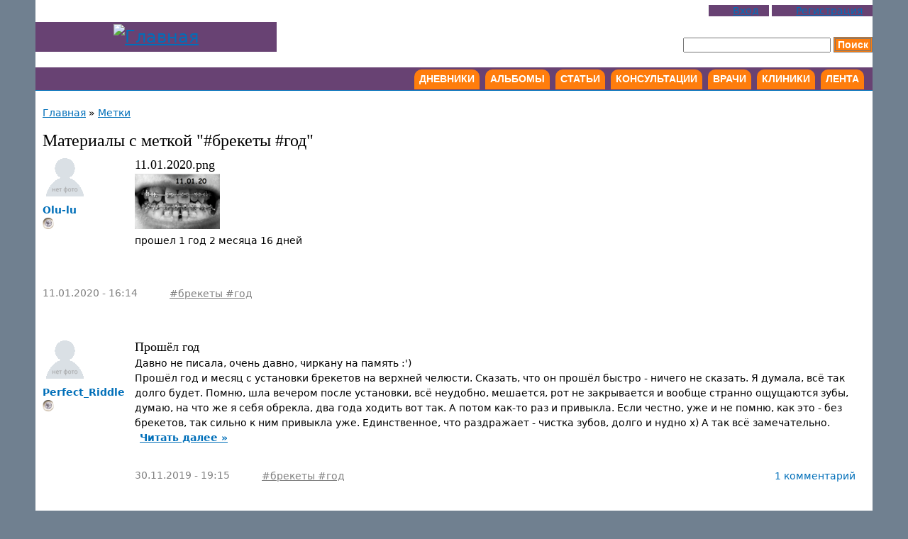

--- FILE ---
content_type: text/html; charset=utf-8
request_url: https://breket.info/tags/brekety-god
body_size: 18457
content:
<!DOCTYPE html>
<html lang="ru" dir="ltr">

<head>
<meta http-equiv="Content-Type" content="text/html; charset=utf-8" />
  <title>Материалы с меткой "#брекеты #год" | Брекет.Info</title>
  <meta name="robots" content="noodp, noydir, noyaca" />
  <link rel="shortcut icon" href="/profiles/breketinfo_profile/themes/new_hope/favicon.ico" type="image/x-icon" />
  <link type="text/css" rel="stylesheet" media="all" href="/sites/breket.info/files/css/css_4c439d6c61a97279f9f5a716af3b73ff.css" />
<link type="text/css" rel="stylesheet" media="print" href="/sites/breket.info/files/css/css_b67596d691a8e12f4b7ecc2c39814cde.css" />
  <link type="text/css" rel="stylesheet" media="all" href="/profiles/breketinfo_profile/themes/new_hope/css/common.css">
  <link type="text/css" rel="stylesheet" media="all" href="/objs/carousel/carousel.css">
  <link type="text/css" rel="stylesheet" media="all" href="/objs/widget/widget.css">


  <script type="text/javascript" src="/sites/all/modules/contrib/jquery_update/replace/jquery.min.js?p"></script>
<script type="text/javascript" src="/misc/drupal.js?p"></script>
<script type="text/javascript" src="/sites/breket.info/files/languages/ru_2106156203ea110039835a481f3cbaaf.js?p"></script>
<script type="text/javascript" src="/sites/all/modules/contrib/fivestar/js/fivestar.js?p"></script>
<script type="text/javascript" src="/sites/all/modules/contrib/lightbox2/js/lightbox.js?p"></script>
<script type="text/javascript" src="/sites/all/modules/contrib/panels/js/panels.js?p"></script>
<script type="text/javascript">
<!--//--><![CDATA[//><!--
jQuery.extend(Drupal.settings, { "basePath": "/", "fivestar": { "titleUser": "Your rating: ", "titleAverage": "Average: ", "feedbackSavingVote": "Saving your vote...", "feedbackVoteSaved": "Your vote has been saved.", "feedbackDeletingVote": "Deleting your vote...", "feedbackVoteDeleted": "Your vote has been deleted." }, "jcarousel": { "ajaxPath": "/jcarousel/ajax/views" }, "lightbox2": { "rtl": "0", "file_path": "/(\\w\\w/)sites/breket.info/files", "default_image": "/sites/all/modules/contrib/lightbox2/images/brokenimage.jpg", "border_size": 10, "font_color": "000", "box_color": "fff", "top_position": "", "overlay_opacity": "0.8", "overlay_color": "000", "disable_close_click": true, "resize_sequence": 0, "resize_speed": 400, "fade_in_speed": 400, "slide_down_speed": 600, "use_alt_layout": false, "disable_resize": false, "disable_zoom": false, "force_show_nav": false, "show_caption": true, "loop_items": false, "node_link_text": "Перейти на страницу изображения", "node_link_target": false, "image_count": "Изображение !current из !total", "video_count": "Video !current of !total", "page_count": "Page !current of !total", "lite_press_x_close": "press \x3ca href=\"#\" onclick=\"hideLightbox(); return FALSE;\"\x3e\x3ckbd\x3ex\x3c/kbd\x3e\x3c/a\x3e to close", "download_link_text": "", "enable_login": false, "enable_contact": false, "keys_close": "c x 27", "keys_previous": "p 37", "keys_next": "n 39", "keys_zoom": "z", "keys_play_pause": "32", "display_image_size": "original", "image_node_sizes": "()", "trigger_lightbox_classes": "", "trigger_lightbox_group_classes": "", "trigger_slideshow_classes": "", "trigger_lightframe_classes": "", "trigger_lightframe_group_classes": "", "custom_class_handler": 0, "custom_trigger_classes": "", "disable_for_gallery_lists": true, "disable_for_acidfree_gallery_lists": true, "enable_acidfree_videos": true, "slideshow_interval": 5000, "slideshow_automatic_start": true, "slideshow_automatic_exit": true, "show_play_pause": true, "pause_on_next_click": false, "pause_on_previous_click": true, "loop_slides": false, "iframe_width": 600, "iframe_height": 400, "iframe_border": 1, "enable_video": false } });
//--><!]]>
</script>

  <script defer type='text/javascript' src='/objs/carousel/carousel.js'></script>

  <script defer type='text/javascript' src='/objs/widget/widget.js'></script>
  <script type='text/javascript' src='/objs/ajax/ajax.js'></script>

  <script type="text/javascript">
    var __cs = __cs || [];
    __cs.push(["setCsAccount", "iGNeL3OTTmH6hlvMXxcg6G2gXVrkob_H"]);
  </script>
  <script type="text/javascript" async src="https://app.comagic.ru/static/cs.min.js"></script>
  <meta http-equiv="Content-Security-Policy" content="upgrade-insecure-requests">

</head>

<body class="not-front not-logged-in no-sidebars page-tags-brekety-god section-tags">
      <div id="page" class="container-16 clearfix">
    <div class="region region-header-right">
  <div id="block-breketinfo-userlinks" class="block block-breketinfo region-odd even region-count-1 count-2"><div class="block-inner">

  
  <div class="content">
    

  <ul class="userlinks">
          <li><a href="/user?destination=taxonomy%2Fterm%2F1073746220" class="loginlink" title="Войти на сайт под своим именем." rel="nofollow">Вход</a></li>
          <li><a href="/user/register" class="registerlink" title="Зарегистрироваться на сайте." rel="nofollow">Регистрация</a></li>
      </ul>
  </div>

  
</div></div> <!-- /block-inner, /block -->
<div id="block-google_cse-0" class="block block-google_cse region-even odd region-count-2 count-3"><div class="block-inner">

  
  <div class="content">
    <form action="/search/google"  accept-charset="UTF-8" method="get" id="google-cse-searchbox-form">
<div><input type="hidden" name="cx" id="edit-cx" value="partner-pub-0661333563017101:6688119416"  />
<input type="hidden" name="cof" id="edit-cof" value="FORID:10"  />
<div class="form-item edit-query-wrapper" id="edit-query-wrapper">
 <input type="text" maxlength="128" name="query" id="edit-query" size="15" value="" title="Введите ключевые слова для поиска." class="form-text" />
</div>
<input type="submit" name="op" id="edit-sa" value="Поиск"  class="form-submit" />
<input type="hidden" name="hl" id="edit-hl" value="ru"  />
<input type="hidden" name="form_build_id" id="form-e8f3c53bfc1c66ec013a2aba603a22e9" value="form-e8f3c53bfc1c66ec013a2aba603a22e9"  />
<input type="hidden" name="form_id" id="edit-google-cse-searchbox-form" value="google_cse_searchbox_form"  />

</div></form>
  </div>

  
</div></div> <!-- /block-inner, /block -->
</div> <!-- /.region -->

    <div id="site-header" class="bla">
      <div id="header-inner" class="clearfix">
        <div id="branding" class="grid-6">
          <a href="/"><img src="/profiles/breketinfo_profile/themes/new_hope/css/images/logo_v2.png" alt="Главная" title="Главная" width="340" height="100" /></a>                  </div>
        <div id="header-right" class="region grid-10">
          <div id="block-header"></div>
        </div>
      </div>
    </div>
        <div id="navbar" class="region">

      <div id="navbar-inner" class="clearfix">
        <div class="region region-navbar">
  <div id="block-menu-primary-links" class="block block-menu region-odd odd region-count-1 count-1"><div class="block-inner">

  
  <div class="content">
    <ul class="menu"><li class="leaf first"><a href="/blogs">Дневники</a></li>
<li class="leaf"><a href="/albums" title="">Альбомы</a></li>
<li class="leaf"><a href="/articles" title="">Статьи</a></li>
<li class="leaf"><a href="/consult-doctor">Консультации</a></li>
<li class="leaf"><a href="/doctors/city">Врачи</a></li>
<li class="leaf"><a href="/clinics/city">Клиники</a></li>
<li class="leaf last"><a href="/activity">Лента</a></li>
</ul>  </div>

  
</div></div> <!-- /block-inner, /block -->
</div> <!-- /.region -->
      </div>

    </div>
    
    <div id="main" class="column grid-16">
      <div id="content">

        <div id='blockajax'></div>

        <div id="content-inner">

          <div class="breadcrumb"><span itemscope itemtype="http://data-vocabulary.org/Breadcrumb"><a href="/" itemprop="url"><span itemprop="title">Главная</span></a></span> » <span itemscope itemtype="http://data-vocabulary.org/Breadcrumb"><a href="/tags" itemprop="url"><span itemprop="title">Метки</span></a></span></div>          
          
                    <h1 class="title" id="page-title" >Материалы с меткой "#брекеты #год"</h1>
          
          
          
          
          <div id="main-content" class="region">
            <div class="panel-display panel-1col clear-block" id="term-page">
  <div class="panel-panel panel-col">
    <div><div class="panel-pane type-panels-mini subtype-before-content">
<div class="pane-content"><div class="panel-display panel-1col clear-block" id="mini-panel-before_content">
  <div class="panel-panel panel-col">
    <div></div>
  </div>
</div>
</div>
<div class='closure'></div></div>
<div class="panel-region-separator"></div><div class="panel-pane type-views-panes subtype-tagged-content-panel-pane-1">
<div class="pane-content"><div class="view view-tagged-content view-id-tagged_content view-display-id-panel_pane_1 view-dom-id-1">
    
  
  
    
      <div class="view-content">
        <div class="views-row views-row-1 views-row-odd views-row-first">
    
  <div id="node-1074520530" class="node node-type-image node-teaser node grid-16 alpha omega"><div class="node-inner">
  <div class="node-left grid-2 alpha">
    <div class="picture">
  <a href="/user/199833" title="Информация о пользователе."><img src="http://breket.info/sites/breket.info/files/imagecache/avatar_64/imagefield_default_images/anonymous.gray_.gif" alt="аватар: Olu-lu" title="Информация о пользователе."  class="imagecache imagecache-avatar_64" width="64" height="61" /></a></div>
    <span class="username username-noicon"><a href="/user/199833" title="Информация о пользователе." class="uprofilelink">Olu-lu</a></span>          <div class="user-badges"><a href="/pages/3714" class="crystal-platinum user-badge" rel="nofollow"><img src="http://breket.info/sites/breket.info/files/imagecache/badge_16/profiles/breketinfo_profile/themes/new_hope/css/images/stone_metal/crystal_platinum.png" alt="Хрусталь в платине" title="Хрусталь в платине"  class="imagecache imagecache-badge_16" width="16" height="16" /></a></div>
          </div>
  <div class="node-right grid-14 omega">
          <h2 class="title">
        <a href="/images/image1074520530" title="11.01.2020.png">11.01.2020.png</a>
      </h2>
    
    
    <div class="content">
        <div class="field field-type-filefield field-field-image">    <div class="field-items">
            <div class="field-item odd">
                    <span class="field-item-content"><a href="/images/image1074520530" class="imagecache imagecache-album_image_thumb imagecache-linked imagecache-album_image_thumb_linked"><img src="http://breket.info/sites/breket.info/files/imagecache/album_image_thumb/image/199833/1074520530/11.01.2020.png" alt="" title=""  class="imagecache imagecache-album_image_thumb" width="120" height="78" /></a></span>
        </div>
        </div><span class="closure"></span>
</div>
<p> прошел 1 год 2 месяца 16 дней </p>
<!-- google_ad_section_start --><!-- google_ad_section_end -->    </div>
    <div class="node-bottom">
      <span class="node-date">11.01.2020 - 16:14</span>
              <span class="terms terms-inline"><ul class="links inline"><li class="taxonomy_term_1073746220  first last active"><a href="/tags/brekety-god" rel="tag" title="" class="active">#брекеты #год</a></li>
</ul></span>
                </div>  
  </div>


</div></div> <!-- /node-inner, /node -->  </div>
  <div class="views-row views-row-2 views-row-even views-row-last">
    
<div id="node-1074520177" class="node node-type-blogpost node-teaser node grid-16 alpha omega"><div class="node-inner">
  <div class="node-left grid-2 alpha">
    <div class="picture">
  <a href="/user/199897" title="Информация о пользователе."><img src="http://breket.info/sites/breket.info/files/imagecache/avatar_64/imagefield_default_images/anonymous.gray_.gif" alt="аватар: Perfect_Riddle" title="Информация о пользователе."  class="imagecache imagecache-avatar_64" width="64" height="61" /></a></div>
    <span class="username username-noicon"><a href="/user/199897" title="Информация о пользователе." class="uprofilelink">Perfect_Riddle</a></span>          <div class="user-badges"><a href="/pages/3714" class="crystal-platinum user-badge" rel="nofollow"><img src="http://breket.info/sites/breket.info/files/imagecache/badge_16/profiles/breketinfo_profile/themes/new_hope/css/images/stone_metal/crystal_platinum.png" alt="Хрусталь в платине" title="Хрусталь в платине"  class="imagecache imagecache-badge_16" width="16" height="16" /></a></div>
          </div>
  <div class="node-right grid-14 omega">
          <h2 class="title">
        <a href="/blogs/1074520177" title="Прошёл год">Прошёл год</a>
      </h2>
        
    
    
    <div class="content">
      <!-- google_ad_section_start --><p> Давно не писала, очень давно, чиркану на память :')<br />
Прошёл год и месяц с установки брекетов на верхней челюсти. Сказать, что он прошёл быстро - ничего не сказать. Я думала, всё так долго будет. Помню, шла вечером после установки, всё неудобно, мешается, рот не закрывается и вообще странно ощущаются зубы, думаю, на что же я себя обрекла, два года ходить вот так. А потом как-то раз и привыкла. Если честно, уже и не помню, как это - без брекетов, так сильно к ним привыкла уже. Единственное, что раздражает - чистка зубов, долго и нудно х) А так всё замечательно.  <span class="read-more"><a href="/blogs/1074520177" title="Читать полный материал" rel="nofollow"><strong>Читать далее &raquo;</strong></a></span></p>
<!-- google_ad_section_end -->	    
	    <div class="node-bottom">
	      <span class="node-date">30.11.2019 - 19:15</span>
	      	        <span class="terms terms-inline"><ul class="links inline"><li class="taxonomy_term_1073746220  first last active"><a href="/tags/brekety-god" rel="tag" title="" class="active">#брекеты #год</a></li>
</ul></span>
	      	      <ul class="links inline"><li class="comment_comments  first last"><a href="/blogs/1074520177#comments" title="Перейти к первому комментарию.">1 комментарий</a></li>
</ul>	    
    </div>
    </div>
	

  </div> 

</div></div>  </div>
    </div>
  
  
  
  
  
  
</div> </div>
<div class='closure'></div></div>
</div>
  </div>
</div>
          </div> <!-- //end #main-content -->

                            </div>
      </div>
    </div>

    <div id="footer" class="column grid-16">
      <div class="region region-footer">
  <div id="block-menu-secondary-links" class="block block-menu region-odd even region-count-1 count-4"><div class="block-inner">

  
  <div class="content">
    <ul class="menu"><li class="leaf first"><a href="/about" title="О сайте">О сайте</a></li>
<li class="leaf"><a href="/legal" title="Правила сайта">Правила сайта</a></li>
<li class="leaf"><a href="/faq" title="">Частые вопросы</a></li>
<li class="leaf"><a href="/news">Новости</a></li>
<li class="leaf last"><a href="/contact" title="">Обратная связь</a></li>
</ul>  </div>

  
</div></div> <!-- /block-inner, /block -->
</div> <!-- /.region -->
      <div id="block-counters">
        <!-- Yandex.Metrika counter -->
        <script type="text/javascript">
          (function (d, w, c) {
            (w[c] = w[c] || []).push(function () {
              try {
                w.yaCounter18050749 = new Ya.Metrika({
                  id: 18050749,
                  clickmap: true,
                  trackLinks: true,
                  accurateTrackBounce: true,
                  webvisor: true
                });
              } catch (e) {}
            });
            var n = d.getElementsByTagName("script")[0],
              s = d.createElement("script"),
              f = function () {
                n.parentNode.insertBefore(s, n);
              };
            s.type = "text/javascript";
            s.async = true;
            s.src = "https://mc.yandex.ru/metrika/watch.js";
            if (w.opera == "[object Opera]") {
              d.addEventListener("DOMContentLoaded", f, false);
            } else {
              f();
            }
          })(document, window, "yandex_metrika_callbacks");
        </script> <noscript>
          <div><img src="https://mc.yandex.ru/watch/18050749" style="position:absolute; left:-9999px;" alt="" /></div>
        </noscript> <!-- /Yandex.Metrika counter -->
        <!--LiveInternet counter-->
        <script type="text/javascript">
          document.write(
            "<a href='//www.liveinternet.ru/click' target=_blank><img src='//counter.yadro.ru/hit?t14.6;r" + escape(
              document.referrer) + ((typeof (screen) == "undefined") ? "" : ";s" + screen.width + "*" + screen
              .height + "*" + (screen.colorDepth ? screen.colorDepth : screen.pixelDepth)) + ";u" + escape(document
              .URL) + ";" + Math.random() +
            "' border=0 width=88 height=31 alt='' title='LiveInternet: показано число просмотров за 24 часа, посетителей за 24 часа и за сегодня'><\/a>"
          )
        </script>
        <!--/LiveInternet-->
      </div>
          </div>
  </div>
  <script type="text/javascript" src="/sites/all/modules/contrib/google_cse/google_cse.js?p"></script>
<script type="text/javascript">
<!--//--><![CDATA[//><!--
jQuery.extend(Drupal.settings, { "googleCSE": { "language": "ru" } });
//--><!]]>
</script>
</body>

</html>

--- FILE ---
content_type: text/css
request_url: https://breket.info/sites/breket.info/files/css/css_4c439d6c61a97279f9f5a716af3b73ff.css
body_size: 79385
content:


body.drag{cursor:move;}th.active img{display:inline;}tr.even,tr.odd{background-color:#eee;border-bottom:1px solid #ccc;padding:0.1em 0.6em;}tr.drag{background-color:#fffff0;}tr.drag-previous{background-color:#ffd;}td.active{background-color:#ddd;}td.checkbox,th.checkbox{text-align:center;}tbody{border-top:1px solid #ccc;}tbody th{border-bottom:1px solid #ccc;}thead th{text-align:left;padding-right:1em;border-bottom:3px solid #ccc;}.breadcrumb{padding-bottom:.5em}div.indentation{width:20px;height:1.7em;margin:-0.4em 0.2em -0.4em -0.4em;padding:0.42em 0 0.42em 0.6em;float:left;}div.tree-child{background:url(/misc/tree.png) no-repeat 11px center;}div.tree-child-last{background:url(/misc/tree-bottom.png) no-repeat 11px center;}div.tree-child-horizontal{background:url(/misc/tree.png) no-repeat -11px center;}.error{color:#e55;}div.error{border:1px solid #d77;}div.error,tr.error{background:#fcc;color:#200;padding:2px;}.warning{color:#e09010;}div.warning{border:1px solid #f0c020;}div.warning,tr.warning{background:#ffd;color:#220;padding:2px;}.ok{color:#008000;}div.ok{border:1px solid #00aa00;}div.ok,tr.ok{background:#dfd;color:#020;padding:2px;}.item-list .icon{color:#555;float:right;padding-left:0.25em;clear:right;}.item-list .title{font-weight:bold;}.item-list ul{margin:0 0 0.75em 0;padding:0;}.item-list ul li{margin:0 0 0.25em 1.5em;padding:0;list-style:disc;}ol.task-list li.active{font-weight:bold;}.form-item{margin-top:1em;margin-bottom:1em;}tr.odd .form-item,tr.even .form-item{margin-top:0;margin-bottom:0;white-space:nowrap;}tr.merge-down,tr.merge-down td,tr.merge-down th{border-bottom-width:0 !important;}tr.merge-up,tr.merge-up td,tr.merge-up th{border-top-width:0 !important;}.form-item input.error,.form-item textarea.error,.form-item select.error{border:2px solid red;}.form-item .description{font-size:0.85em;}.form-item label{display:block;font-weight:bold;}.form-item label.option{display:inline;font-weight:normal;}.form-checkboxes,.form-radios{margin:1em 0;}.form-checkboxes .form-item,.form-radios .form-item{margin-top:0.4em;margin-bottom:0.4em;}.marker,.form-required{color:#f00;}.more-link{text-align:right;}.more-help-link{font-size:0.85em;text-align:right;}.nowrap{white-space:nowrap;}.item-list .pager{clear:both;text-align:center;}.item-list .pager li{background-image:none;display:inline;list-style-type:none;padding:0.5em;}.pager-current{font-weight:bold;}.tips{margin-top:0;margin-bottom:0;padding-top:0;padding-bottom:0;font-size:0.9em;}dl.multiselect dd.b,dl.multiselect dd.b .form-item,dl.multiselect dd.b select{font-family:inherit;font-size:inherit;width:14em;}dl.multiselect dd.a,dl.multiselect dd.a .form-item{width:10em;}dl.multiselect dt,dl.multiselect dd{float:left;line-height:1.75em;padding:0;margin:0 1em 0 0;}dl.multiselect .form-item{height:1.75em;margin:0;}.container-inline div,.container-inline label{display:inline;}ul.primary{border-collapse:collapse;padding:0 0 0 1em;white-space:nowrap;list-style:none;margin:5px;height:auto;line-height:normal;border-bottom:1px solid #bbb;}ul.primary li{display:inline;}ul.primary li a{background-color:#ddd;border-color:#bbb;border-width:1px;border-style:solid solid none solid;height:auto;margin-right:0.5em;padding:0 1em;text-decoration:none;}ul.primary li.active a{background-color:#fff;border:1px solid #bbb;border-bottom:#fff 1px solid;}ul.primary li a:hover{background-color:#eee;border-color:#ccc;border-bottom-color:#eee;}ul.secondary{border-bottom:1px solid #bbb;padding:0.5em 1em;margin:5px;}ul.secondary li{display:inline;padding:0 1em;border-right:1px solid #ccc;}ul.secondary a{padding:0;text-decoration:none;}ul.secondary a.active{border-bottom:4px solid #999;}#autocomplete{position:absolute;border:1px solid;overflow:hidden;z-index:100;}#autocomplete ul{margin:0;padding:0;list-style:none;}#autocomplete li{background:#fff;color:#000;white-space:pre;cursor:default;}#autocomplete li.selected{background:#0072b9;color:#fff;}html.js input.form-autocomplete{background-image:url(/misc/throbber.gif);background-repeat:no-repeat;background-position:100% 2px;}html.js input.throbbing{background-position:100% -18px;}html.js fieldset.collapsed{border-bottom-width:0;border-left-width:0;border-right-width:0;margin-bottom:0;height:1em;}html.js fieldset.collapsed *{display:none;}html.js fieldset.collapsed legend{display:block;}html.js fieldset.collapsible legend a{padding-left:15px;background:url(/misc/menu-expanded.png) 5px 75% no-repeat;}html.js fieldset.collapsed legend a{background-image:url(/misc/menu-collapsed.png);background-position:5px 50%;}* html.js fieldset.collapsed legend,* html.js fieldset.collapsed legend *,* html.js fieldset.collapsed table *{display:inline;}html.js fieldset.collapsible{position:relative;}html.js fieldset.collapsible legend a{display:block;}html.js fieldset.collapsible .fieldset-wrapper{overflow:auto;}.resizable-textarea{width:95%;}.resizable-textarea .grippie{height:9px;overflow:hidden;background:#eee url(/misc/grippie.png) no-repeat center 2px;border:1px solid #ddd;border-top-width:0;cursor:s-resize;}html.js .resizable-textarea textarea{margin-bottom:0;width:100%;display:block;}.draggable a.tabledrag-handle{cursor:move;float:left;height:1.7em;margin:-0.4em 0 -0.4em -0.5em;padding:0.42em 1.5em 0.42em 0.5em;text-decoration:none;}a.tabledrag-handle:hover{text-decoration:none;}a.tabledrag-handle .handle{margin-top:4px;height:13px;width:13px;background:url(/misc/draggable.png) no-repeat 0 0;}a.tabledrag-handle-hover .handle{background-position:0 -20px;}.joined + .grippie{height:5px;background-position:center 1px;margin-bottom:-2px;}.teaser-checkbox{padding-top:1px;}div.teaser-button-wrapper{float:right;padding-right:5%;margin:0;}.teaser-checkbox div.form-item{float:right;margin:0 5% 0 0;padding:0;}textarea.teaser{display:none;}html.js .no-js{display:none;}.progress{font-weight:bold;}.progress .bar{background:#fff url(/misc/progress.gif);border:1px solid #00375a;height:1.5em;margin:0 0.2em;}.progress .filled{background:#0072b9;height:1em;border-bottom:0.5em solid #004a73;width:0%;}.progress .percentage{float:right;}.progress-disabled{float:left;}.ahah-progress{float:left;}.ahah-progress .throbber{width:15px;height:15px;margin:2px;background:transparent url(/misc/throbber.gif) no-repeat 0px -18px;float:left;}tr .ahah-progress .throbber{margin:0 2px;}.ahah-progress-bar{width:16em;}#first-time strong{display:block;padding:1.5em 0 .5em;}tr.selected td{background:#ffc;}table.sticky-header{margin-top:0;background:#fff;}#clean-url.install{display:none;}html.js .js-hide{display:none;}#system-modules div.incompatible{font-weight:bold;}#system-themes-form div.incompatible{font-weight:bold;}span.password-strength{visibility:hidden;}input.password-field{margin-right:10px;}div.password-description{padding:0 2px;margin:4px 0 0 0;font-size:0.85em;max-width:500px;}div.password-description ul{margin-bottom:0;}.password-parent{margin:0 0 0 0;}input.password-confirm{margin-right:10px;}.confirm-parent{margin:5px 0 0 0;}span.password-confirm{visibility:hidden;}span.password-confirm span{font-weight:normal;}


.field .field-label,.field .field-label-inline,.field .field-label-inline-first{font-weight:bold;}.field .field-label-inline,.field .field-label-inline-first{display:inline;}.field .field-label-inline{visibility:hidden;}.node-form .content-multiple-table td.content-multiple-drag{width:30px;padding-right:0;}.node-form .content-multiple-table td.content-multiple-drag a.tabledrag-handle{padding-right:.5em;}.node-form .content-add-more .form-submit{margin:0;}.content-multiple-remove-button{display:block;float:right;height:14px;width:16px;margin:2px 0 1px 0;padding:0;background:transparent url(/sites/all/modules/contrib/cck/images/remove.png) no-repeat 0 0;border-bottom:#C2C9CE 1px solid;border-right:#C2C9CE 1px solid;}.content-multiple-remove-button:hover{background-position:0 -14px;}.content-multiple-removed-row .content-multiple-remove-button{background-position:0 -28px;}.content-multiple-removed-row .content-multiple-remove-button:hover{background-position:0 -42px;}html.js .content-multiple-removed-row{background-color:#ffffcc;}.content-multiple-weight-header,.content-multiple-remove-header,.content-multiple-remove-cell,.content-multiple-table td.delta-order{text-align:center;}html.js .content-multiple-weight-header,html.js .content-multiple-remove-header span,html.js .content-multiple-table td.delta-order,html.js .content-multiple-remove-checkbox{display:none;}.node-form .number{display:inline;width:auto;}.node-form .text{width:auto;}.form-item #autocomplete .reference-autocomplete{white-space:normal;}.form-item #autocomplete .reference-autocomplete label{display:inline;font-weight:normal;}#content-field-overview-form .advanced-help-link,#content-display-overview-form .advanced-help-link{margin:4px 4px 0 0;}#content-field-overview-form .label-group,#content-display-overview-form .label-group,#content-copy-export-form .label-group{font-weight:bold;}table#content-field-overview .label-add-new-field,table#content-field-overview .label-add-existing-field,table#content-field-overview .label-add-new-group{float:left;}table#content-field-overview tr.content-add-new .tabledrag-changed{display:none;}table#content-field-overview tr.content-add-new .description{margin-bottom:0;}table#content-field-overview .content-new{font-weight:bold;padding-bottom:.5em;}.advanced-help-topic h3,.advanced-help-topic h4,.advanced-help-topic h5,.advanced-help-topic h6{margin:1em 0 .5em 0;}.advanced-help-topic dd{margin-bottom:.5em;}.advanced-help-topic span.code{background-color:#EDF1F3;font-family:"Bitstream Vera Sans Mono",Monaco,"Lucida Console",monospace;font-size:0.9em;padding:1px;}.advanced-help-topic .content-border{border:1px solid #AAA}
.ctools-locked{color:red;border:1px solid red;padding:1em;}.ctools-owns-lock{background:#FFFFDD none repeat scroll 0 0;border:1px solid #F0C020;padding:1em;}a.ctools-ajaxing,input.ctools-ajaxing,button.ctools-ajaxing,select.ctools-ajaxing{padding-right:18px !important;background:url(/sites/all/modules/contrib/ctools/images/status-active.gif) right center no-repeat;}div.ctools-ajaxing{float:left;width:18px;background:url(/sites/all/modules/contrib/ctools/images/status-active.gif) center center no-repeat;}

.container-inline-date{width:auto;clear:both;display:inline-block;vertical-align:top;margin-right:0.5em;}.container-inline-date .form-item{float:none;padding:0;margin:0;}.container-inline-date .form-item .form-item{float:left;}.container-inline-date .form-item,.container-inline-date .form-item input{width:auto;}.container-inline-date .description{clear:both;}.container-inline-date .form-item input,.container-inline-date .form-item select,.container-inline-date .form-item option{margin-right:5px;}.container-inline-date .date-spacer{margin-left:-5px;}.views-right-60 .container-inline-date div{padding:0;margin:0;}.container-inline-date .date-timezone .form-item{float:none;width:auto;clear:both;}#calendar_div,#calendar_div td,#calendar_div th{margin:0;padding:0;}#calendar_div,.calendar_control,.calendar_links,.calendar_header,.calendar{width:185px;border-collapse:separate;margin:0;}.calendar td{padding:0;}span.date-display-single{}span.date-display-start{}span.date-display-end{}span.date-display-separator{}.date-repeat-input{float:left;width:auto;margin-right:5px;}.date-repeat-input select{min-width:7em;}.date-repeat fieldset{clear:both;float:none;}.date-views-filter-wrapper{min-width:250px;}.date-views-filter input{float:left !important;margin-right:2px !important;padding:0 !important;width:12em;min-width:12em;}.date-nav{width:100%;}.date-nav div.date-prev{text-align:left;width:24%;float:left;}.date-nav div.date-next{text-align:right;width:24%;float:right;}.date-nav div.date-heading{text-align:center;width:50%;float:left;}.date-nav div.date-heading h3{margin:0;padding:0;}.date-clear{float:none;clear:both;display:block;}.date-clear-block{float:none;width:auto;clear:both;}.date-clear-block:after{content:" ";display:block;height:0;clear:both;visibility:hidden;}.date-clear-block{display:inline-block;}/*_\*/
 * html .date-clear-block{height:1%;}.date-clear-block{display:block;}/* End hide from IE-mac */

.date-container .date-format-delete{margin-top:1.8em;margin-left:1.5em;float:left;}.date-container .date-format-name{float:left;}.date-container .date-format-type{float:left;padding-left:10px;}.date-container .select-container{clear:left;float:left;}div.date-calendar-day{line-height:1;width:40px;float:left;margin:6px 10px 0 0;background:#F3F3F3;border-top:1px solid #eee;border-left:1px solid #eee;border-right:1px solid #bbb;border-bottom:1px solid #bbb;color:#999;text-align:center;font-family:Georgia,Arial,Verdana,sans;}div.date-calendar-day span{display:block;text-align:center;}div.date-calendar-day span.month{font-size:.9em;background-color:#B5BEBE;color:white;padding:2px;text-transform:uppercase;}div.date-calendar-day span.day{font-weight:bold;font-size:2em;}div.date-calendar-day span.year{font-size:.9em;padding:2px;}



.filefield-icon{margin:0 2px 0 0;}.filefield-element{margin:1em 0;white-space:normal;}.filefield-element .widget-preview{float:left;padding:0 10px 0 0;margin:0 10px 0 0;border-width:0 1px 0 0;border-style:solid;border-color:#CCC;max-width:30%;}.filefield-element .widget-edit{float:left;max-width:70%;}.filefield-element .filefield-preview{width:16em;overflow:hidden;}.filefield-element .widget-edit .form-item{margin:0 0 1em 0;}.filefield-element input.form-submit,.filefield-element input.form-file{margin:0;}.filefield-element input.progress-disabled{float:none;display:inline;}.filefield-element div.ahah-progress,.filefield-element div.throbber{display:inline;float:none;padding:1px 13px 2px 3px;}.filefield-element div.ahah-progress-bar{display:none;margin-top:4px;width:28em;padding:0;}.filefield-element div.ahah-progress-bar div.bar{margin:0;}

form.fivestar-widget{clear:both;display:block;}form.fivestar-widget select,form.fivestar-widget input{margin:0;}.fivestar-combo-stars .fivestar-static-form-item{float:left;margin-right:40px;}.fivestar-combo-stars .fivestar-form-item{float:left;}.fivestar-static-form-item .form-item,.fivestar-form-item .form-item{margin:0;}div.fivestar-widget-static{display:block;}div.fivestar-widget-static br{clear:left;}div.fivestar-widget-static .star{float:left;width:17px;height:15px;overflow:hidden;text-indent:-999em;background:url(/sites/all/modules/contrib/fivestar/widgets/default/star.gif) no-repeat 0 0;}div.fivestar-widget-static .star span.on{display:block;width:100%;height:100%;background:url(/sites/all/modules/contrib/fivestar/widgets/default/star.gif) no-repeat 0 -32px;}div.fivestar-widget-static .star span.off{display:block;width:100%;height:100%;background:url(/sites/all/modules/contrib/fivestar/widgets/default/star.gif) no-repeat 0 0;}div.fivestar-widget{display:block;}div.fivestar-widget .cancel,div.fivestar-widget .star{float:left;width:17px;height:15px;overflow:hidden;text-indent:-999em;}div.fivestar-widget .cancel,div.fivestar-widget .cancel a{background:url(/sites/all/modules/contrib/fivestar/widgets/default/delete.gif) no-repeat 0 -16px;text-decoration:none;}div.fivestar-widget .star,div.fivestar-widget .star a{background:url(/sites/all/modules/contrib/fivestar/widgets/default/star.gif) no-repeat 0 0;text-decoration:none;}div.fivestar-widget .cancel a,div.fivestar-widget .star a{display:block;width:100%;height:100%;background-position:0 0;cursor:pointer;}div.fivestar-widget div.on a{background-position:0 -16px;}div.fivestar-widget div.hover a,div.rating div a:hover{background-position:0 -32px;}form.fivestar-widget div.description{margin-bottom:0;}

div.fivestar-widget-static .star{background-image:url(/sites/breket.info/files/fivestar/oxygen/star.png);}div.fivestar-widget-static .star span.on{background-image:url(/sites/breket.info/files/fivestar/oxygen/star.png);}div.fivestar-widget-static .star span.off{background-image:url(/sites/breket.info/files/fivestar/oxygen/star.png);}div.fivestar-widget .cancel,div.fivestar-widget .cancel a{background-image:url(/sites/breket.info/files/fivestar/oxygen/cancel.png);}div.fivestar-widget .star,div.fivestar-widget .star a{background-image:url(/sites/breket.info/files/fivestar/oxygen/star.png);}div.fivestar-widget div.hover a,div.rating div a:hover{background-image:url(/sites/breket.info/files/fivestar/oxygen/star.png);}

#google-cse-searchbox-form div,#google-cse-searchbox-form input{margin:0;display:inline;}#google-cse-results-searchbox-form div,#google-cse-results-searchbox-form input{margin:0;display:inline;}#google-cse-searchbox-form .form-radios div{display:block;}#google-cse-results-searchbox-form .form-radios div{display:block;}#google-cse-results-gadget a{margin-left:2em;}

#lightbox{position:absolute;top:40px;left:0;width:100%;z-index:100;text-align:center;line-height:0;}#lightbox a img{border:none;}#outerImageContainer{position:relative;background-color:#fff;width:250px;height:250px;margin:0 auto;min-width:240px;overflow:hidden;}#imageContainer,#frameContainer,#modalContainer{padding:10px;}#modalContainer{line-height:1em;overflow:auto;}#loading{height:25%;width:100%;text-align:center;line-height:0;position:absolute;top:40%;left:45%;*left:0%;}#hoverNav{position:absolute;top:0;left:0;height:100%;width:100%;z-index:10;}#imageContainer>#hoverNav{left:0;}#frameHoverNav{z-index:10;margin-left:auto;margin-right:auto;width:20%;position:absolute;bottom:0px;height:45px;}#imageData>#frameHoverNav{left:0;}#hoverNav a,#frameHoverNav a{outline:none;}#prevLink,#nextLink{width:49%;height:100%;background:transparent url(/sites/all/modules/contrib/lightbox2/images/blank.gif) no-repeat;display:block;}#prevLink,#framePrevLink{left:0;float:left;}#nextLink,#frameNextLink{right:0;float:right;}#prevLink:hover,#prevLink:visited:hover,#prevLink.force_show_nav,#framePrevLink{background:url(/sites/all/modules/contrib/lightbox2/images/prev.gif) left 15% no-repeat;}#nextLink:hover,#nextLink:visited:hover,#nextLink.force_show_nav,#frameNextLink{background:url(/sites/all/modules/contrib/lightbox2/images/next.gif) right 15% no-repeat;}#prevLink:hover.force_show_nav,#prevLink:visited:hover.force_show_nav,#framePrevLink:hover,#framePrevLink:visited:hover{background:url(/sites/all/modules/contrib/lightbox2/images/prev_hover.gif) left 15% no-repeat;}#nextLink:hover.force_show_nav,#nextLink:visited:hover.force_show_nav,#frameNextLink:hover,#frameNextLink:visited:hover{background:url(/sites/all/modules/contrib/lightbox2/images/next_hover.gif) right 15% no-repeat;}#framePrevLink,#frameNextLink{width:45px;height:45px;display:block;position:absolute;bottom:0px;}#imageDataContainer{font:10px Verdana,Helvetica,sans-serif;background-color:#fff;margin:0 auto;line-height:1.4em;min-width:240px;}#imageData{padding:0 10px;}#imageData #imageDetails{width:70%;float:left;text-align:left;}#imageData #caption{font-weight:bold;}#imageData #numberDisplay{display:block;clear:left;padding-bottom:1.0em;}#imageData #lightbox2-node-link-text{display:block;padding-bottom:1.0em;}#imageData #bottomNav{height:66px;}.lightbox2-alt-layout #imageData #bottomNav,.lightbox2-alt-layout-data #bottomNav{margin-bottom:60px;}#lightbox2-overlay{position:absolute;top:0;left:0;z-index:90;width:100%;height:500px;background-color:#000;}#overlay_default{opacity:0.6;}#overlay_macff2{background:transparent url(/sites/all/modules/contrib/lightbox2/images/overlay.png) repeat;}.clearfix:after{content:".";display:block;height:0;clear:both;visibility:hidden;}* html>body .clearfix{display:inline;width:100%;}* html .clearfix{/*_\*/
  height:1%;/* End hide from IE-mac */}#bottomNavClose{display:block;background:url(/sites/all/modules/contrib/lightbox2/images/close.gif) left no-repeat;margin-top:33px;float:right;padding-top:0.7em;height:26px;width:26px;}#bottomNavClose:hover{background-position:right;}#loadingLink{display:block;background:url(/sites/all/modules/contrib/lightbox2/images/loading.gif) no-repeat;width:32px;height:32px;}#bottomNavZoom{display:none;background:url(/sites/all/modules/contrib/lightbox2/images/expand.gif) no-repeat;width:34px;height:34px;position:relative;left:30px;float:right;}#bottomNavZoomOut{display:none;background:url(/sites/all/modules/contrib/lightbox2/images/contract.gif) no-repeat;width:34px;height:34px;position:relative;left:30px;float:right;}#lightshowPlay{margin-top:42px;float:right;margin-right:5px;margin-bottom:1px;height:20px;width:20px;background:url(/sites/all/modules/contrib/lightbox2/images/play.png) no-repeat;}#lightshowPause{margin-top:42px;float:right;margin-right:5px;margin-bottom:1px;height:20px;width:20px;background:url(/sites/all/modules/contrib/lightbox2/images/pause.png) no-repeat;}.lightbox2-alt-layout-data #bottomNavClose,.lightbox2-alt-layout #bottomNavClose{margin-top:93px;}.lightbox2-alt-layout-data #bottomNavZoom,.lightbox2-alt-layout-data #bottomNavZoomOut,.lightbox2-alt-layout #bottomNavZoom,.lightbox2-alt-layout #bottomNavZoomOut{margin-top:93px;}.lightbox2-alt-layout-data #lightshowPlay,.lightbox2-alt-layout-data #lightshowPause,.lightbox2-alt-layout #lightshowPlay,.lightbox2-alt-layout #lightshowPause{margin-top:102px;}.lightbox_hide_image{display:none;}#lightboxImage{-ms-interpolation-mode:bicubic;}

div.toboggan-container{text-align:center;}div.toboggan-login-link-container{text-align:left;}div.toboggan-login-link-container a{text-decoration:none;}div.toboggan-block-message{text-align:left;}div.user-login-block{text-align:left;}div.user-login-block a{text-align:left;}

.image-navigator tr{background:#fff}table.image-navigator td.image-navigator-position{width:17%}table.image-navigator td.image-navigator-first{width:15%;text-align:right}table.image-navigator td.image-navigator-prev{width:18%;text-align:left}table.image-navigator td.image-navigator-next{width:15%;text-align:right}table.image-navigator td.image-navigator-last{width:15%;text-align:left}table.image-navigator td.image-navigator-gallery-link{width:20%;text-align:right}.ng3-hidden{display:none;}.ng3-rotate-90{transform:rotate(90deg);-moz-transform:rotate(90deg);-webkit-transform:rotate(90deg);-o-transform:rotate(90deg);-ms-filter:"progid:DXImageTransform.Microsoft.BasicImage(rotation=1)";filter:progid:DXImageTransform.Microsoft.BasicImage(rotation=1);}.ng3-rotate-180{transform:rotate(180deg);-moz-transform:rotate(180deg);-webkit-transform:rotate(180deg);-o-transform:rotate(180deg);-ms-filter:"progid:DXImageTransform.Microsoft.BasicImage(rotation=2)";filter:progid:DXImageTransform.Microsoft.BasicImage(rotation=2);}.ng3-rotate-270{transform:rotate(-90deg);-moz-transform:rotate(-90deg);-webkit-transform:rotate(-90deg);-o-transform:rotate(-90deg);-ms-filter:"progid:DXImageTransform.Microsoft.BasicImage(rotation=3)";filter:progid:DXImageTransform.Microsoft.BasicImage(rotation=3);}#node-gallery-rotate-dialog img{margin:10px;border:1px solid #000;}#node-gallery-rotate-dialog img.selected{outline:5px solid #000;}#node-gallery-manage-images-form div.description{white-space:normal;}#node-gallery-sort-images-grid{margin:10px auto;}div.node-gallery-sort-presets{margin-bottom:5px;padding:5px;}div.node-gallery-sort-images-item{width:70px;height:70px;float:left;margin:0px;padding:0px;cursor:move;}div.node-gallery-sort-images-item:hover{background-color:#e0e0e0;outline:1px dashed #98C4DF;}div.node-gallery-sort-images-item img{width:50px;height:50px;padding:10px;padding-bottom:0px;margin:0px;}div.view-node-gallery-gallery-image-views div.views-field-title{font-size:1.2em;}img.imagecache-node-gallery-admin-thumbnail{border:1px solid #666;}div.views-field-field-node-gallery-image-fid{text-align:center;}div.views-field-field-node-gallery-image-fid img{border:1px solid #666;}div.field-field-node-gallery-image{text-align:center;}div.node-node_gallery_image div.field-field-node-gallery-image img{border:1px solid #666;}div.view-node-gallery-gallery-image-views div.views-field-field-node-gallery-image-fid a:hover{background-color:#e0e0e0;display:block;}div.view-node-gallery-gallery-image-views table.views-view-grid td{padding-bottom:0;text-align:center;}div.view-node-gallery-gallery-image-views table{margin:0;padding:0;}


.quote-msg{margin:1em 2em 1em 2em;padding:1em;border:1px solid #DDD;background-color:#F6F6F6;}.quote-author{display:block;font-weight:bold;margin:0 0 1em 0;}

div.fieldgroup{margin:.5em 0 1em 0;}div.fieldgroup .content{padding-left:1em;}

.panel-1col{}.panel-2col .panel-col-first .inside{margin:0;}.panel-1col .panel-col{}#panels-edit-display .panel-pane,#panels-edit-display .helperclass{margin:.5em;}.panel-2col .panel-separator{margin:0 0 1em 0;}




html,body,div,span,applet,object,iframe,h1,h2,h3,h4,h5,h6,p,blockquote,pre,a,abbr,acronym,address,big,cite,code,del,dfn,em,font,img,ins,kbd,q,s,samp,small,strike,strong,sub,sup,tt,var,b,u,i,center,dl,dt,dd,ol,ul,li,fieldset,form,label,legend,table,caption,tbody,tfoot,thead,tr,th,td{margin:0;padding:0;border:0;font-size:100%;vertical-align:baseline;background:transparent;}body{line-height:1;}ol,ul{list-style:none;}blockquote,q{quotes:none;}blockquote:before,blockquote:after,q:before,q:after{content:'';content:none;}ins{text-decoration:none;}del{text-decoration:line-through;}table{border-collapse:collapse;border-spacing:0;}






body{font:13px/1.5 Helvetica,Arial,'Liberation Sans',FreeSans,sans-serif;}hr{border-color:#ccc;border-style:solid;border-width:1px 0 0;clear:both;height:0;}h1{font-size:25px;}h2{font-size:23px;}h3{font-size:21px;}h4{font-size:19px;}h5{font-size:17px;}h6{font-size:15px;}ol{list-style:decimal;}ul{list-style:square;}p,dl,hr,h1,h2,h3,h4,h5,h6,ol,ul,pre,table,address,fieldset{margin-bottom:20px;}






.container-12,.container-16{margin-left:auto;margin-right:auto;min-width:960px;max-width:1180px;}.grid-1,.grid-2,.grid-3,.grid-4,.grid-5,.grid-6,.grid-7,.grid-8,.grid-9,.grid-10,.grid-11,.grid-12,.grid-13,.grid-14,.grid-15,.grid-16{display:inline;float:left;position:relative;}.container-12 .grid-3,.container-16 .grid-4{width:220px;}.container-12 .grid-6,.container-16 .grid-8{width:460px;}.container-12 .grid-9,.container-16 .grid-12{width:700px;}.container-12 .grid-12,.container-16 .grid-16{min-width:940px;width:100%;}.alpha{margin-left:0;}.omega{margin-right:0;}.container-12 .grid-1{width:60px;}.container-12 .grid-2{width:140px;}.container-12 .grid-4{width:300px;}.container-12 .grid-5{width:380px;}.container-12 .grid-7{width:540px;}.container-12 .grid-8{width:620px;}.container-12 .grid-10{width:780px;}.container-12 .grid-11{width:860px;}.container-16 .grid-1{width:40px;}.container-16 .grid-2{width:130px;}.container-16 .grid-3{width:160px;}.container-16 .grid-5{width:280px;}.container-16 .grid-6{width:340px;}.container-16 .grid-7{width:400px;}.container-16 .grid-9{width:520px;}.container-16 .grid-10{width:580px;}.container-16 .grid-11{width:640px;}.container-16 .grid-13{width:760px;}.container-16 .grid-14{width:820px;}.container-16 .grid-15{width:880px;}.container-12 .prefix-3,.container-16 .prefix-4{padding-left:240px;}.container-12 .prefix-6,.container-16 .prefix-8{padding-left:480px;}.container-12 .prefix-9,.container-16 .prefix-12{padding-left:720px;}.container-12 .prefix-1{padding-left:80px;}.container-12 .prefix-2{padding-left:160px;}.container-12 .prefix-4{padding-left:320px;}.container-12 .prefix-5{padding-left:400px;}.container-12 .prefix-7{padding-left:560px;}.container-12 .prefix-8{padding-left:640px;}.container-12 .prefix-10{padding-left:800px;}.container-12 .prefix-11{padding-left:880px;}.container-16 .prefix-1{padding-left:60px;}.container-16 .prefix-2{padding-left:120px;}.container-16 .prefix-3{padding-left:180px;}.container-16 .prefix-5{padding-left:300px;}.container-16 .prefix-6{padding-left:360px;}.container-16 .prefix-7{padding-left:420px;}.container-16 .prefix-9{padding-left:540px;}.container-16 .prefix-10{padding-left:600px;}.container-16 .prefix-11{padding-left:660px;}.container-16 .prefix-13{padding-left:780px;}.container-16 .prefix-14{padding-left:840px;}.container-16 .prefix-15{padding-left:900px;}.container-12 .suffix-3,.container-16 .suffix-4{padding-right:240px;}.container-12 .suffix-6,.container-16 .suffix-8{padding-right:480px;}.container-12 .suffix-9,.container-16 .suffix-12{padding-right:720px;}.container-12 .suffix-1{padding-right:80px;}.container-12 .suffix-2{padding-right:160px;}.container-12 .suffix-4{padding-right:320px;}.container-12 .suffix-5{padding-right:400px;}.container-12 .suffix-7{padding-right:560px;}.container-12 .suffix-8{padding-right:640px;}.container-12 .suffix-10{padding-right:800px;}.container-12 .suffix-11{padding-right:880px;}.container-16 .suffix-1{padding-right:60px;}.container-16 .suffix-2{padding-right:120px;}.container-16 .suffix-3{padding-right:180px;}.container-16 .suffix-5{padding-right:300px;}.container-16 .suffix-6{padding-right:360px;}.container-16 .suffix-7{padding-right:420px;}.container-16 .suffix-9{padding-right:540px;}.container-16 .suffix-10{padding-right:600px;}.container-16 .suffix-11{padding-right:660px;}.container-16 .suffix-13{padding-right:780px;}.container-16 .suffix-14{padding-right:840px;}.container-16 .suffix-15{padding-right:900px;}.push-1,.push-2,.push-3,.push-4,.push-5,.push-6,.push-7,.push-8,.push-9,.push-10,.push-11,.push-12,.push-13,.push-14,.push-15,.push-16{position:relative;}.container-12 .push-3,.container-16 .push-4{left:240px;}.container-12 .push-6,.container-16 .push-8{left:480px;}.container-12 .push-9,.container-16 .push-12{left:720px;}.container-12 .push-1{left:80px;}.container-12 .push-2{left:160px;}.container-12 .push-4{left:320px;}.container-12 .push-5{left:400px;}.container-12 .push-7{left:560px;}.container-12 .push-8{left:640px;}.container-12 .push-10{left:800px;}.container-12 .push-11{left:880px;}.container-16 .push-1{left:60px;}.container-16 .push-2{left:120px;}.container-16 .push-3{left:180px;}.container-16 .push-5{left:300px;}.container-16 .push-6{left:360px;}.container-16 .push-7{left:420px;}.container-16 .push-9{left:540px;}.container-16 .push-10{left:600px;}.container-16 .push-11{left:660px;}.container-16 .push-13{left:780px;}.container-16 .push-14{left:840px;}.container-16 .push-15{left:900px;}.pull-1,.pull-2,.pull-3,.pull-4,.pull-5,.pull-6,.pull-7,.pull-8,.pull-9,.pull-10,.pull-11,.pull-12,.pull-13,.pull-14,.pull-15,.pull-16{position:relative;}.container-12 .pull-3,.container-16 .pull-4{left:-240px;}.container-12 .pull-6,.container-16 .pull-8{left:-480px;}.container-12 .pull-9,.container-16 .pull-12{left:-720px;}.container-12 .pull-1{left:-80px;}.container-12 .pull-2{left:-160px;}.container-12 .pull-4{left:-320px;}.container-12 .pull-5{left:-400px;}.container-12 .pull-7{left:-560px;}.container-12 .pull-8{left:-640px;}.container-12 .pull-10{left:-800px;}.container-12 .pull-11{left:-880px;}.container-16 .pull-1{left:-60px;}.container-16 .pull-2{left:-120px;}.container-16 .pull-3{left:-180px;}.container-16 .pull-5{left:-300px;}.container-16 .pull-6{left:-360px;}.container-16 .pull-7{left:-420px;}.container-16 .pull-9{left:-540px;}.container-16 .pull-10{left:-600px;}.container-16 .pull-11{left:-660px;}.container-16 .pull-13{left:-780px;}.container-16 .pull-14{left:-840px;}.container-16 .pull-15{left:-900px;}.container-16 .pull-16{left:-960px;}


body.show-grid .container-16{background-image:url(/sites/all/themes/custom/grid/images/16_col.gif);}body.show-grid .container-12{background-image:url(/sites/all/themes/custom/grid/images/12_col.gif);}body.show-grid .grid-1:hover,body.show-grid .grid-2:hover,body.show-grid .grid-3:hover,body.show-grid .grid-4:hover,body.show-grid .grid-5:hover,body.show-grid .grid-6:hover,body.show-grid .grid-7:hover,body.show-grid .grid-8:hover,body.show-grid .grid-9:hover,body.show-grid .grid-10:hover,body.show-grid .grid-11:hover,body.show-grid .grid-12:hover,body.show-grid .grid-13:hover,body.show-grid .grid-14:hover,body.show-grid .grid-15:hover,body.show-grid .grid-16:hover{background-color:rgba(0,255,255,.2);background-repeat:no-repeat;background-position:top right;outline:1px solid #d66;}body.show-grid .grid-1:hover{background-image:url(/sites/all/themes/custom/grid/images/grid_count/1.png);}body.show-grid .grid-2:hover{background-image:url(/sites/all/themes/custom/grid/images/grid_count/2.png);}body.show-grid .grid-3:hover{background-image:url(/sites/all/themes/custom/grid/images/grid_count/3.png);}body.show-grid .grid-4:hover{background-image:url'../images/grid_count/4.png');}body.show-grid .grid-5:hover{background-image:url(/sites/all/themes/custom/grid/images/grid_count/5.png);}body.show-grid .grid-6:hover{background-image:url(/sites/all/themes/custom/grid/images/grid_count/6.png);}body.show-grid .grid-7:hover{background-image:url(/sites/all/themes/custom/grid/images/grid_count/7.png);}body.show-grid .grid-8:hover{background-image:url(/sites/all/themes/custom/grid/images/grid_count/8.png);}body.show-grid .grid-9:hover{background-image:url(/sites/all/themes/custom/grid/images/grid_count/9.png);}body.show-grid .grid-10:hover{background-image:url(/sites/all/themes/custom/grid/images/grid_count/10.png);}body.show-grid .grid-11:hover{background-image:url(/sites/all/themes/custom/grid/images/grid_count/11.png);}body.show-grid .grid-12:hover{background-image:url(/sites/all/themes/custom/grid/images/grid_count/12.png);}body.show-grid .grid-13:hover{background-image:url(/sites/all/themes/custom/grid/images/grid_count/13.png);}body.show-grid .grid-14:hover{background-image:url(/sites/all/themes/custom/grid/images/grid_count/14.png);}body.show-grid .grid-15:hover{background-image:url(/sites/all/themes/custom/grid/images/grid_count/15.png);}body.show-grid .grid-16:hover{background-image:url(/sites/all/themes/custom/grid/images/grid_count/16.png);}
html{}body{margin:0;padding:0;font-size:87.5%;line-height:1.14285714286em;font-family:"Lucida Grande","DejaVu Sans","Bitstream Vera Sans",Verdana,Arial,sans-serif}table,tbody,td,th,tr,p,ol,ul,li,a,div,span,pre,code,abbr,hr,fieldset,textarea{font-size:1em;line-height:1.5em;border-width:0;border-style:solid;}p,dl,hr,h1,h2,h3,h4,h5,h6,ol,ul,pre,table,address,fieldset,.item-list ul li{margin:0px;}h1,h2,h3,h4,h1.title,h2.title,h3.title,h4.title{font-family:serif;}h1.title,h2.title,h3.title,h4.title{font-weight:normal;}h1,h1.title{font-size:1.7143em;line-height:1.75em;margin:0;}h2,h2.title{font-size:1.2857em;line-height:1.1667em;margin:0;}h3,h3.title{font-size:1.1429em;line-height:1.3125em;margin:0;}h4,h4.title{font-size:1em;line-height:1.5em;}ul{list-style-image:url(/profiles/breketinfo_profile/themes/new_hope/css/images/fatcow/16/bullet_orange.png);list-style-position:inside;padding-bottom:1.5em;}ul.menu{padding-bottom:0;}ul li{}.item-list ul{margin:0;padding:0;list-style-type:none;list-style-image:none;list-style-position:outside;}.item-list ul li{list-style-type:none;list-style-image:none;list-style-position:outside;}ol{list-style-position:inside;}ol ol,ol ul{list-style-image:none;list-style-position:inside;}ol ol,ol ul{margin:0pt 0pt 0pt 2em;}ul p,ol p{margin:0 0 1.5em 2em;}p{margin:0 0 1.5em 0;}a{text-decoration:underline;}a:link,a:visited{}a:hover,a:active{}.picture a,.picture a:link,.picture a:visited,.picture a:hover,.picture a:active{text-decoration:none;}span.username,a.uprofilelink{display:inline;text-transform:none;margin:0;word-wrap:break-word;}a.uprofilelink{font-weight:bold;text-decoration:none;background-repeat:no-repeat;background-position:0px 0px;padding-left:18px;background-image:url(/profiles/breketinfo_profile/themes/new_hope/css/images/fatcow/16/user.png);}.username-noicon a.uprofilelink{background-image:none;padding-left:0;}ul.links a{text-decoration:none;}h1.title a:link,h1.title a:visited,h2.title a:link,h2.title a:visited,h3.title a:link,h3.title a:visited{text-decoration:none;}img{border:0;}li.button a img,a.button img,ul.links a img,a.uprofilelink img,a.celebversionlink img,.links img{vertical-align:middle;padding-right:0.2em;}table{border-collapse:collapse;width:100%;margin:0;}tbody{border-top:none;}td,th{vertical-align:middle;padding:0pt 0.5em;}th,thead th{text-align:left;text-transform:none;}th,th a,thead th{height:3em;}hr{height:1px;border-width:1px;}pre,code{font-family:"Bitstream Vera Sans Mono","Courier New",monospace;}abbr{cursor:help;white-space:nowrap;border-width:0 0 1px 0;border-style:dotted;}abbr.created{border:none;cursor:auto;white-space:normal;}form{margin:0;padding:0;}fieldset{margin:1.5em 0;padding:10px;border-width:1px;}textarea{border-width:1px;font-family:"Lucida Grande","DejaVu Sans","Bitstream Vera Sans",Verdana,Arial,sans-serif}.item-list{margin:0;padding:0;}.closure{clear:both;display:block;}.clear-block:after{content:".";display:block;height:0;clear:both;visibility:hidden;}.clear-block{display:inline-block;}/*_\*/
* html .clear-block{height:1%;}.clear-block{display:block;}/* End hide from IE-mac */  
.clearfix:after{visibility:hidden;display:block;font-size:0;content:" ";clear:both;height:0;}.clearfix{display:inline-block;}/*_\*/
* html .clearfix{height:1%;}.clearfix{display:block;}/* close commented backslash hack */

.title{word-wrap:break-word;}.underline{text-decoration:underline;}#page-top{border-width:0 0 1px 0;}#page-top a:hover,#page-top a:active{}#page-top .edit{display:none;}#site-header{min-height:80px;}#branding{text-align:center;font-size:1.7143em;line-height:1.75em;}#branding a{}#branding img{}#header-right{float:right;margin-right:10px;}#block-breketinfo-userlinks{display:inline;float:right;margin:5px 0pt;}#hellousername{font-weight:bold;}#block-breketinfo-userlinks #privatemsg-new-link{padding:0 1em;}#block-breketinfo-userlinks ul{display:inline;padding:0;}#block-breketinfo-userlinks ul li{display:inline;padding:0 1em;margin:0;}#block-breketinfo-userlinks ul li.last{border-right:none;}#block-breketinfo-userlinks a{background-repeat:no-repeat;background-position:2px 2px;padding-left:20px;}#block-breketinfo-userlinks a.dashboardlink{background-image:url(/profiles/breketinfo_profile/themes/new_hope/css/images/fatcow/16/vcard.png);}#block-breketinfo-userlinks a.privatemsg-link{background-image:url(/profiles/breketinfo_profile/themes/new_hope/css/images/fatcow/16/email.png);}#block-breketinfo-userlinks a.privatemsg-new-link{background-image:url(/profiles/breketinfo_profile/themes/new_hope/css/images/fatcow/16/email.png);}#block-breketinfo-userlinks a.loginlink{background-image:url(/profiles/breketinfo_profile/themes/new_hope/css/images/fatcow/16/key.png);}#block-breketinfo-userlinks a.registerlink{background-image:url(/profiles/breketinfo_profile/themes/new_hope/css/images/fatcow/16/vcard_add.png);}#block-breketinfo-userlinks a.logoutlink{background-image:url(/profiles/breketinfo_profile/themes/new_hope/css/images/fatcow/16/door_out.png);}#block-google_cse-0{margin:1.5em 0em;float:right;clear:right;}#block-google_cse-0 #edit-query{width:200px;}#adsense_header_links{width:300px;height:90px;text-align:center;}#navbar .edit{display:none;}#navbar-inner{border-width:0 0 1px 0;}#block-menu-primary-links{float:right;margin:0pt 10px;}#block-menu-primary-links .edit{display:none;}#block-menu-primary-links ul.menu li{padding:0 2px;margin:0;display:inline;}#block-menu-primary-links ul.menu li a{font-family:"Verdana",sans-serif;font-weight:bold;text-transform:uppercase;text-decoration:none;font-size:14px;line-height:32px;padding:5px 7px 7px;-moz-border-radius:10px 10px 0 0;-webkit-border-radius:10px 10px 0 0;border-radius:10px 10px 0 0;}#block-menu-primary-links ul.menu li.active-trail{}#block-menu-primary-links ul.menu li.active-trail a,#block-menu-primary-links ul.menu li.active-trail a:hover{padding:5px 7px 10px;overflow:visible;}#preface{}#main{padding-top:1.5em;min-height:30em;}div.help,div.messages,div.status,div.warning,div.error{min-height:64px;margin:0.5em 0 0.5em;padding:5px 5px 5px 50px;background-image:url(/profiles/breketinfo_profile/themes/new_hope/css/images/fatcow/32/information.png);background-repeat:no-repeat;background-position:5px 5px;border-width:1px;-moz-border-radius:10px;-webkit-border-radius:10px;border-radius:5px;word-wrap:break-word;}div.messages,div.status,div.warning,div.error{font-size:1.1429em;line-height:1.3125em;}div.help{background-image:url(/profiles/breketinfo_profile/themes/new_hope/css/images/fatcow/32/help.png);margin:1.5em 0pt;min-height:32px;}div.status{}div.warning{background-image:url(/profiles/breketinfo_profile/themes/new_hope/css/images/fatcow/32/error.png);}div.error{background-image:url(/profiles/breketinfo_profile/themes/new_hope/css/images/fatcow/32/exclamation.png);}div.messages ul{margin-top:0;margin-bottom:0;}.breadcrumb{}.breadcrumb a{}#adsense_bc_links{float:right;}#content{margin:0 10px;min-height:900px;}div.help{}#yandex_ad_under_cont{width:336px;margin:0 50px 0 120px;float:left;display:inline;}#dfp-slot-BreketInfo_under_content{float:left;display:inline;}#adsense_footer_links{text-align:center;}#footer{text-align:center;}#block-menu-secondary-links{margin:2em 0;}#block-menu-secondary-links ul.menu{text-align:center;font-weight:bold;}#block-menu-secondary-links ul.menu li{display:inline;margin:0 0.5em;}#block-feature_statistics-li_counter{text-align:center;}#block-counters{margin-top:-10px;margin-bottom:15px;}.item-list .pager{margin:0.75em 0;}.item-list .pager li{padding:0;}.item-list .pager li.pager-item a,.item-list .pager li.pager-current{width:2em;height:2em;line-height:2em;display:inline-block;}.item-list .pager li.pager-first a,.item-list .pager li.pager-previous a,.item-list .pager li.pager-next a,.item-list .pager li.pager-last a{display:inline-block;padding:0 0.3em;height:2em;line-height:2em;}.item-list .pager li.pager-current,.item-list .pager li a:hover{-moz-border-radius:6px;-webkit-border-radius:6px;border-radius:6px;}.left-column{float:none;width:200px;}.middle-column{float:left;text-align:left;width:200px;padding:0pt 0pt 0pt 20px;}.privatemsg-box-fb .avatar-fb{text-align:left;padding:0pt 0pt 0pt 20px;}.message-participants,.right-column{margin:0pt 0pt 0pt 200px;}#node-gallery-sort-images-grid{margin:10px auto;}div.node-gallery-sort-presets{margin-bottom:5px;padding:5px;}div.node-gallery-sort-images-item{width:138px;height:106px;float:left;margin:0px;padding:0px;cursor:move;text-align:center;line-height:106px;}div.node-gallery-sort-images-item:hover{background-color:#e0e0e0;outline:1px dashed #98C4DF;}div.node-gallery-sort-images-item img{width:auto;height:auto;padding:0px;margin:0px;vertical-align:middle;}.faq-answer{margin-top:1.5em;}.flag-message{z-index:10;border-width:1px;-moz-border-radius:5px;-webkit-border-radius:5px;border-radius:5px;background-color:#94AD4A;padding:0 5px;color:black;}.flag-throbber{display:none;line-height:0;font-size:0;float:left;width:0;}.flag-wrapper .flag-action,.flag-wrapper .unflag-action{background-repeat:no-repeat;background-position:2px 2px;padding-left:20px;}.flag-action{background-image:url(/profiles/breketinfo_profile/themes/new_hope/css/images/fatcow/16/accept.png);}.unflag-action{background-image:url(/profiles/breketinfo_profile/themes/new_hope/css/images/fatcow/16/cancel.png);}.quote-msg{margin:10px;}ul.hierarchical-select-lineages li{background:none;}ul.hierarchical-select-lineages .lineage-item{}a.create-new-link{background-position:0 0;background-repeat:no-repeat;display:block;height:32px;line-height:32px;padding:0 0 0 34px;margin:0 0 1.5em;}#objects_top{font-family:arial,sans-serif!important;}#objects_top td{width:33%;}#objects_top td:hover{background-color:#F9F8FA}#objects_top img{width:100px;height:80px;}#objects_top a{text-decoration:none;color:#000;}#objects_top a:visited{color:#000;}#objects_top a:hover{color:#000;text-decoration:none;}#objects_top .object-title span{color:#DD0000!important;border-bottom-color:rgba(221,0,0,0.4)!important;border-bottom-style:solid!important;border-bottom-width:1px!important;line-height:1.1!important;font-size:142%!important;}#objects_top .object-title span:hover{border-bottom:none!important;color:#CB0000!important;}#objects_top .object-text{margin-top:0.38em!important;}#objects_top .object-link{margin-top:0.38em!important;color:#666666;font-size:0.95em;}#objects_top #main_objects{width:980px;margin:0 auto;}#objects_top .block{width:100%;height:100px;float:left;text-align:center;overflow:visible;}#objects_top .object{height:100%;text-align:left;display:inline-block;overflow:visible;border:0px solid #e6ecf0;}#objects_top .object:hover{}#objects_top .object-inner{display:table;overflow:visible;padding:4px;}#objects_top .object-info{display:table-cell;vertical-align:top;width:100%;padding-left:5px;font-size:13px;}#objects_top .object-info .object-title{}#objects_top .object-info .object-links a{}#objects_top .post-body img{-webkit-transition:all 0.2s ease;-moz-transition:all 0.2s ease;transition:all 0.2s ease;padding:3px;background:#ffffff;}#objects_top .post-body img:hover{-moz-transform:scale(1.3);-webkit-transform:scale(1.3);-o-transform:scale(1.3);-ms-transform:scale(1.3);transform:scale(1.3);background:#ffffff;text-decoration:none;}#objs-mid{padding-top:10px;}#objs-mid:hover{background-color:#F9F8FA}#objs-mid img{width:100px;height:80px;}#objs-mid a{text-decoration:none;}#objs-mid .obj-mid-text{color:#000 !important;}#objs-mid a:visited{}#objs-mid a:hover{border-bottom:none;text-decoration:none;}#objs-mid .obj-mid-title span{color:#DD0000!important;border-bottom-color:rgba(221,0,0,0.4)!important;border-bottom-style:solid!important;border-bottom-width:1px!important;line-height:1.1!important;font-size:142%!important;}#objs-mid .obj-mid-title span:hover{border-bottom:none!important;color:#CB0000!important;}#objs-mid .obj-mid-text{display:inline-block;margin-top:0.38em!important;}#objs-mid .obj-mid-link{margin-top:0.38em!important;color:#666666;font-size:0.95em;}#objs-mid .obj-mid-qlinks{margin-top:2px;}#objs-mid .qlink{margin-right:1em;color:#006FB9!important;border-bottom-color:rgba(0,111,185,0.4)!important;border-bottom-width:1px!important;border-bottom-style:solid!important;display:inline!important;}#objs-mid .qlink:hover{border:none;}#objs-mid #main_objects{width:980px;margin:0 auto;}#objs-mid .block{width:100%;height:100px;float:left;text-align:center;overflow:visible;}#objs-mid .obj-mid{height:100%;text-align:left;display:inline-block;overflow:visible;border:0px solid #e6ecf0;}#objs-mid .obj-mid:hover{}#objs-mid .obj-mid-inner{display:table;overflow:visible;padding:4px;}#objs-mid .obj-mid-info{display:table-cell;vertical-align:top;width:100%;padding-left:5px;font-size:13px;}#objs-mid .obj-mid-info .obj-mid-title{display:inline-block;}#objs-mid .obj-mid-info .obj-mid-links a{}#objs-mid .post-body img{-webkit-transition:all 0.2s ease;-moz-transition:all 0.2s ease;transition:all 0.2s ease;padding:3px;background:#ffffff;}#objs-mid .post-body img:hover{-moz-transform:scale(1.3);-webkit-transform:scale(1.3);-o-transform:scale(1.3);-ms-transform:scale(1.3);transform:scale(1.3);background:#ffffff;text-decoration:none;}@media screen and (min-width:1000px) {.container-16 .grid-14{width:inherit !important;}}.content{overflow:hidden !important;}#section-slider .panel-panel.grid-6.omega{width:100%;float:none;}#section-slider .panel-panel.grid-10.alpha{margin-right:10px;}#section-slider .panel-pane.type-custom.subtype-custom{overflow:hidden;}#section-recent-content .grid-5,#section-recent-content .grid-6{width:30%;margin-right:10px;}#section-news-tags .grid-10{width:67%;}#section-news-tags .grid-6{width:33%;float:none;display:block;overflow:hidden;}#section-news-tags .panel-pane{margin-right:15px;}.node-inner .node-right.grid-14.omega{float:none !important;display:block !important;}.node-inner .grid-14{width:inherit;}

.node .content{margin-bottom:1.5em;}.node .content,.node .node-left,.node .node-right{word-wrap:break-word;}span.new{color:#CC0000;}.read-more{margin-left:0.5em;}.node-teaser{margin-bottom:3em;}.node-teaser h2.title{}.node h2.title a:link,.node h2.title a:visited{text-decoration:none;}#comments h2.title{margin:1.5em 0 0;padding-left:35px;background-repeat:no-repeat;background-position:0px 0px;background-image:url(/profiles/breketinfo_profile/themes/new_hope/css/images/fatcow/32/comments.png);}.node h3,.node h4{font-weight:bold;}.node ol li h3,.node ol li h4{display:inline;}.node li{margin:0 0 1.5em;}ul.links{padding-bottom:0;}ul.links li{display:inline;list-style-type:none;margin:0 1em 0 0;padding:0;background:none;}.node .node-bottom{clear:both;line-height:3em;}.node-date{margin-right:1.5em;}.node ul.links{margin:0;display:inline;float:right;line-height:3em;}.node ul.links li{display:inline-block;vertical-align:middle;}.node ul.links .node-links-separator{margin:0 1em 0 1em;}ul.links li.comment_comments a,ul.links li.comment_reply a,ul.links li.comment_add a{padding:0 0 0 20px;background-repeat:no-repeat;background-position:0px 0px;}ul.links li.comment_comments a{background-image:url(/profiles/breketinfo_profile/themes/new_hope/css/images/fatcow/16/comments.png);}ul.links li.comment_reply a,ul.links li.comment_add a{background-image:url(/profiles/breketinfo_profile/themes/new_hope/css/images/fatcow/16/comment_add.png);}ul.links li.comments_closed{padding:0 0 0 20px;background-repeat:no-repeat;background-position:0px 0px;background-image:url(/profiles/breketinfo_profile/themes/new_hope/css/images/fatcow/16/lock.png);}.node .terms-inline{background-image:url(/profiles/breketinfo_profile/themes/new_hope/css/images/fatcow/16/tag_blue.png);background-repeat:no-repeat;background-position:3px 3px;display:inline-block;float:none;padding:0 0 0 20px;}.node .terms-inline ul.links{line-height:1.5em;}.node .terms-inline ul.links,.node .terms-inline ul.links li{float:none;text-align:left;}.node .terms-inline ul.links a{text-decoration:underline;}.node .terms-inline ul.links .node-links-separator{display:none;}.node-teaser .submitted{font-size:0.7857em;line-height:1.9091em;}.node-teaser ul.links{}#adsense-content-embedded .dfp-slot{margin-bottom:1.5em;}.field .field-label,.field .field-label-inline,.field .field-label-inline-first{font-weight:normal;}div.fieldgroup{margin:0;}div.fieldgroup .content{padding:0;}.content-multiple-remove-picture{background:transparent url(/profiles/breketinfo_profile/themes/new_hope/css/./images/multiple-row-remove.png) no-repeat scroll 0pt 0pt;display:inline-block;font-size:12px;height:14px;margin:0pt 5px;width:16px;border-width:0 1px 1px 0;}.video-filter-flash-wrapper{clear:both;}.inline-imagefield{padding:0;}.inline-imagefield-style-right{padding:0 0 20px 20px;clear:right;float:right;}.inline-imagefield-style-clear{clear:both;}.node-type-comment .node-inner .content,.node-type-cons-reply .node-inner .content{min-height:85px;}.node-type-blogpost .submitted-date{font-size:0.7857em;line-height:1.9091em;}.node-type-blogpost.node-teaser .user-blog-link a{font-size:0.7857em;line-height:1.9091em;}.node-type-blogpost.node-teaser .user-blog-link img{vertical-align:middle;margin-right:2px;}.node-type-profile.node-teaser{padding:1.5em 0;margin:0;border-bottom:1px solid gainsboro;}.node-type-profile.node-teaser a.uprofilelink{font-size:1.2857em;line-height:1.1667em;margin-top:1.1667em;margin-bottom:0em;}.node-type-profile.node-teaser .status-online{font-weight:bold;font-size:0.7857em;line-height:1.9091em;color:green;}.node-type-profile.node-teaser .right{}.node-type-profile.node-teaser ul.links{list-style-image:none;font-size:0.8571em;line-height:1.75em;margin:0;}.node-type-profile.node-teaser ul.links li{display:block;margin:0;}.wf-unpublished{color:red;padding:0 0 0 20px;margin-right:1em;background-repeat:no-repeat;background-position:0px 0px;background-image:url(/profiles/breketinfo_profile/themes/new_hope/css/images/fatcow/16/exclamation.png);}.node-type-doctor-profile.node-teaser .num-reviews,.node-type-clinic-profile.node-teaser .num-reviews{padding:0 0 0 20px;margin-right:1em;background-repeat:no-repeat;background-position:0px 0px;background-image:url(/profiles/breketinfo_profile/themes/new_hope/css/images/fatcow/16/comments.png);}.node-type-doctor-profile.node-teaser .city,.node-type-clinic-profile.node-teaser .city{padding:0 0 0 20px;margin-right:1em;background-repeat:no-repeat;background-position:0px 0px;background-image:url(/profiles/breketinfo_profile/themes/new_hope/css/images/fatcow/16/world.png);}.node-type-doctor-review.node-teaser .fivestar-widget-static,.node-type-clinic-review.node-teaser .fivestar-widget-static{margin-right:1em;float:left;}.node-type-doctor-review .rating .label,.node-type-clinic-review .rating .label{float:left;}.node-type-doctor-review .review-doctor,.node-type-doctor-review .review-service,.node-type-doctor-review .rating,.node-type-clinic-review .review-clinic,.node-type-clinic-review .rating{font-size:0.8571em;line-height:1.75em;color:gray;}



div.tabs{margin:0 0 1.5em 0;}ul.primary{margin:0;padding:0;border-width:0;list-style:none;white-space:nowrap;line-height:normal;}ul.primary li{float:left;padding:0;margin:0 1em 0 0;}ul.primary li a{display:block;margin:0;padding:0;border-width:0;font-weight:normal;text-decoration:none;}ul.primary li a .tab{display:block;margin:0;padding:0 0.5em;border-width:0px;text-align:center;cursor:pointer;font-size:1.0714em;line-height:1.4em;}ul.primary li a:hover{border-width:0;}ul.primary li a:hover,ul.primary li.active a{-moz-border-radius:6px;-webkit-border-radius:6px;border-radius:6px;}ul.primary li a:hover .tab{}ul.primary li.active a,ul.primary li.active a:hover{border-width:0;}ul.primary li.active a .tab,ul.primary li.active a:hover .tab{border-width:0;}ul.secondary{margin:0;border-width:0;list-style:none;white-space:nowrap;padding:0 0pt 0.15em;}ul.secondary li{float:left;margin:0;padding:0;border-width:0;}ul.secondary a{display:block;margin:0;padding:0;border-width:0px;text-decoration:none;}ul.secondary a .tab{display:block;margin:0;line-height:1em;padding:0 0.5em 0.2em;text-decoration:underline;}ul.secondary a:hover .tab{}ul.secondary a.active .tab{text-decoration:none;}ul.secondary a.active,ul.secondary a.active:hover{border-width:0px;}#tabs-tabset{height:40em;}ul.ui-tabs-nav{overflow:hidden;}ul.ui-tabs-nav li{}ul.ui-tabs-nav li a{cursor:pointer;}ul.ui-tabs-nav li a:hover{}ul.ui-tabs-nav li.active a,ul.ui-tabs-nav li.active a:hover{}




.views-row{}.views-row-even{}.views-row-odd{}ul li.views-row-odd,ul li.views-row-even{}ul li.views-row-odd{}ul li.views-row-even{}.views-tabset .views-tabs ul{height:auto;}.views-field-title{word-wrap:break-word;}.view-content .dfp-slot{margin-bottom:3em;display:inline;float:left;width:940px;text-align:center;}.views-exposed-form{padding:1.5em 0pt;border-width:0 0 1px 0;}.views-exposed-form .views-exposed-widget .form-submit{margin-top:0;}.view-nodecomments .node-type-comment,.view-nodecomments .node-type-cons-reply{margin-bottom:0;padding:0.75em 0;}.view-activity{}.view-activity .activity-image{text-align:center;}.view-activity td.views-field-title{max-width:500px;}#site_activity_albums_page .view-activity td.views-field-title{max-width:300px;}.view-activity .activity-title{font-weight:bold;margin-right:0.4em;}.view-activity .activity-description{font-weight:normal;font-size:0.8571em;line-height:1.75em;clear:both;}.view-content-taxonomy-view .views-row,.view-taxonomy-view .views-row{border-width:0 0 1px 0;padding-bottom:1.5em;}#inline-imagefield-reference-view-wrapper .views-exposed-widget label{float:left;}#inline-imagefield-reference-view-wrapper .views-exposed-form{padding:0;margin-bottom:1.5em;border:0;}#inline-imagefield-reference-view-wrapper .views-exposed-widget{padding:0;}#inline-imagefield-reference-view-wrapper .views-widget{display:inline;float:left;}.view-albums{clear:both;}.view-albums .views-row{display:inline;float:left;text-align:center;width:188px;height:200px;line-height:200px;}.view-albums .album-wrapper{vertical-align:middle;display:inline-block;}.view-albums .views-field-field-image-fid{height:96px;}.view-albums .views-field-field-image-fid .field-content{line-height:96px;}.view-albums .views-field-field-image-fid img{vertical-align:middle;}.view-doctor-reviews{margin-top:1.5em;}.view-clinic-reviews{margin-top:1.5em;}.view-bracket-system-users .user{display:inline;float:left;height:110px;padding:20px 3px;text-align:center;width:110px;}.view-bracket-system-users .user .picture{height:68px;}

.form-item,.form-checkboxes,.form-radios{margin:1em 0;}.form-item label{display:block;font-weight:bold;}.form-item label.option{display:inline;font-weight:normal;}.form-item .description,fieldset .description{font-size:0.8571em;line-height:1.75em;}.form-checkboxes .form-item,.form-radios .form-item{margin:0.4em 0;}.form-item input.error,.form-item textarea.error,.form-item select.error{border-width:2px;border-style:solid;}.form-submit{margin:1.5em 0.2em;margin-top:0px;padding:0 3px;font-size:1em;font-weight:bold;border-width:3px;border-style:double;}.container-inline div,.container-inline label{display:inline;}.tips{}#search-box{}#edit-search-theme-form-1-wrapper label{display:none;}#search-block-form{}#edit-search-block-form-1-wrapper label{display:none;}#user-login-form ul{margin-bottom:0;}#user-login-form li.openid-link,#user-login li.openid-link{margin-top:1em;margin-left:-20px;padding-left:20px;background-position:left center;}#user-login-form li.user-link,#user-login li.user-link{margin-top:1em;list-style-type:disc;list-style-position:outside;}#user-login li.openid-link,#user-login li.user-link{margin-left:-2em;}form tbody{border-width:1px 0 0 0;border-style:solid;}form th{text-align:left;padding-right:1em;border-width:0 0 3px 0;border-style:solid;}form tbody th{border-width:0 0 1px 0;border-style:solid;}form thead th{text-align:left;padding-right:1em;border-width:0 0 3px 0;border-style:solid;}#form-buttons{text-align:right;margin-top:1.5em;}.form-item{margin:0 0 1.5em;}tr.odd .form-item,tr.even .form-item{white-space:normal;}.form-checkboxes,.form-radios{margin:0pt;}.form-checkboxes .form-item,.form-radios .form-item{margin:0pt;}.container-inline div.form-item{}.container-inline label{}.resizable-textarea{width:100%;}.node-form .text{}.preview{margin-bottom:3em;padding:1.5em 0pt 3em;border-width:0 0 2px 0;border-style:solid;}.preview .preview-teaser{}.preview .preview-full{}.preview h3.preview-title{margin-bottom:1.5em;border-width:0 0 1px 0;border-style:solid;}.preview h3.preview-title img{vertical-align:middle;margin-left:2px;}.editor-container{border-width:1px;}.editor-container input{}.editor-container input:hover,.editor-container input.stay-clicked{}.bue-button{border-width:1px;margin:2px;padding:3px;vertical-align:bottom;}#edit-body-wrapper .preview{margin-bottom:0;padding:0;border-width:0;}#bue-dialog{font-family:sans-serif;}.bue-popup-title{font-size:1.1429em;line-height:1.3125em;}#bue-dialog .form-submit{float:right;margin:0.75em 0;}.edit-images-edit-form-title-wrapper input.form-text{width:600px;}p.hierarchical-select-dropbox-limit-warning{color:#F7A54F;font-size:110%;padding:0 0 0 0.5em;}tr.dropbox-entry td.dropbox-remove{padding:0 0.5em;}tr.dropbox-entry td.dropbox-remove a{}html.js fieldset,html.js fieldset.collapsible{border-width:1px;padding:10px;}html.js fieldset.collapsible legend{margin:0;padding:0;}html.js fieldset.collapsible legend a{background-image:url(/sites/all/files/icons/tango/list-remove-16.png);background-position:0px 0px;background-repeat:no-repeat;padding:0px 10px 0px 20px;border-width:0;}html.js fieldset.collapsed{border-width:1px 0 0;padding:10px;margin:1.5em 0;}html.js fieldset.collapsed *{}html.js fieldset.collapsed legend a{background-image:url(/sites/all/files/icons/tango/list-add-16.png);}.vertical-tabs-wrapper{border-style:solid;border-width:1px;margin:0 0 1em 0;}div.vertical-tabs{border-style:solid;border-width:0 0 0 1px;height:auto;min-height:50em;margin:0 0 0 15em;}.discussion-node-form .vertical-tabs,.discussion-reply-node-form .vertical-tabs,.sitenews-node-form .vertical-tabs,.page-node-form .vertical-tabs,.comment-node-form .vertical-tabs{min-height:0;}div.vertical-tabs ul.vertical-tabs-list{border-style:solid;border-width:1px 0 0 0;height:auto;}.vertical-tabs-panes{height:auto;overflow:hidden;padding:1.5em 0pt;}.vertical-tabs-pane{border:none;}div.vertical-tabs ul.vertical-tabs-list li{height:auto;border-style:solid;border-width:0 1px 1px 0;}div.vertical-tabs ul.vertical-tabs-list li.selected{border-style:solid;border-width:0 0 1px 0;overflow:hidden;}div.vertical-tabs ul.vertical-tabs-list li.vertical-tab-button a{height:auto;text-transform:uppercase;}div.vertical-tabs ul.vertical-tabs-list li.error{background-image:url(/sites/all/files/icons/tango/dialog-error-16.png);background-position:5px 5px;background-repeat:no-repeat;padding:0 0 0 26px;}a.vertical-tabs-nosummary{}li.vertical-tab-button .summary{text-transform:none;}div.vertical-tabs .vertical-tabs-panes fieldset.vertical-tabs-pane{padding:0pt 10px;}div.link-field-column{margin-right:1em;width:auto;}div.link-field-title input{width:150px;}div.link-field-url input{width:200px;}.link-field-url .field-prefix{float:left;}div.date-clear-block{margin-bottom:1.5em;}div.fivestar-form-item{margin-bottom:1.5em;}#user-login{padding:1.5em 0;}#user-login-form{text-align:left;line-height:3em;}#user-register{padding:1.5em 0;}#user-register #username-check-wrapper{}#user-pass{padding:1.5em 0;}#user-profile-form .picture img{max-height:500px;max-width:500px;}#edit-title-wrapper{}#edit-title{width:100%;}div.body-field-wrapper{}.node-form .content-add-more .form-submit{margin:1em 0pt;}.node-form table.content-multiple-table{width:auto;}.view-privatemsg-mailbox-custom #edit-objects-selector{font-size:12px;width:100px;}


.panel-display{padding:0;}.panel-pane{margin:0;padding:0;}body.panels h1.title{margin-bottom:1em;}div.panels-header-pane,h2.pane-title{padding-top:0.2667em;padding-bottom:0.9em;}.panel-pane .field-label,.panel-pane .field-label-inline,.panel-pane .field-label-inline-first{float:left;}.panel-pane .field-item-content{}.rounded-corner .panel-separator{display:none;}div.ui-tabs-panel{margin:0;padding:10px 0pt 0pt;}.panel-pane ul.tabs{margin-bottom:1.5em;}.panel-pane ul.tabs li{margin-right:0.5em;}#userpane-userpages{}#userpane-userpages .user-pane-item{}#userpane-userpages .user-pane-item-actions{margin:1.5em 0;}#userpane-userpages .user-pane-item-actions li{padding:0.2em;}#userpane-userpages .user-pane-item-actions a{background-repeat:no-repeat;background-position:2px 2px;padding-left:20px;}a.privatemsg-link{background-image:url(/profiles/breketinfo_profile/themes/new_hope/css/images/fatcow/16/email.png);}a.privatemsg-new-link{background-image:url(/profiles/breketinfo_profile/themes/new_hope/css/images/fatcow/16/email.png);}a.profile-edit-link{background-image:url(/profiles/breketinfo_profile/themes/new_hope/css/images/fatcow/16/vcard_edit.png);}a.account-edit-link{background-image:url(/profiles/breketinfo_profile/themes/new_hope/css/images/fatcow/16/wrench.png);}a.following-link{background-image:url(/profiles/breketinfo_profile/themes/new_hope/css/images/fatcow/16/group_gear.png);}.flag-follow .flag-action{background-image:url(/profiles/breketinfo_profile/themes/new_hope/css/images/fatcow/16/user_add.png);}.flag-follow .unflag-action{background-image:url(/profiles/breketinfo_profile/themes/new_hope/css/images/fatcow/16/user_delete.png);}#mini-panel-header_ads{float:right;padding:1.5em 0;text-align:right;width:468px;}#mini-panel-footer_ads{text-align:center;padding-top:1.5em;}#mini-panel-user_pages_sidebar .subtype-user-pages-160-600{padding-top:1.5em;}#mini-panel-before_content{text-align:center;}#mini-panel-before_content .panel-pane{margin:1.5em 0;}#mini-panel-under_content{text-align:center;}#mini-panel-under_content .panel-pane{margin:1.5em 0;}body.front #main{padding-top:0;}#front-page{}#front-page .section{border-width:0 0 1px;border-color:lightgray;padding:1em 0;}#front-page .node-teaser{margin-bottom:0;}#section-top{}#section-slider{}#section-slider .nivoSlider{position:relative;background:#fff url(/profiles/breketinfo_profile/themes/new_hope/css/images/nivo-slider/loading.gif) no-repeat 50% 50%;margin-bottom:30px;}#section-slider .nivoSlider img{position:absolute;top:0px;left:0px;display:none;}#section-slider .nivoSlider a{border:0;display:block;}#section-slider .nivo-controlNav{position:absolute;left:50%;bottom:-30px;margin-left:-40px;}#section-slider .nivo-controlNav a{display:block;width:22px;height:22px;background:url(/profiles/breketinfo_profile/themes/new_hope/css/images/nivo-slider/bullets.png) no-repeat;text-indent:-9999px;border:0;margin-right:3px;float:left;}#section-slider .nivo-controlNav a.active{background-position:0 -22px;}#section-slider .nivo-caption{font-family:Helvetica,Arial,sans-serif;text-align:right;opacity:0.6;}#section-slider .nivo-caption a{color:#fff;border-bottom:1px dotted #fff;}#section-slider .nivo-caption img{position:relative;display:inline;}#section-slider .nivo-caption a:hover{color:#fff;}#section-slider p{margin-bottom:0;}#section-recent-content{}#section-recent-content .pane-title{display:block;}#section-recent-content ul{padding-left:16px;}#section-recent-content li.views-row{list-style-image:url(/profiles/breketinfo_profile/themes/new_hope/css/images/fatcow/16/bullet_orange.png);}#section-recent-content .views-field-field-image-fid .field-content{text-align:center;}#section-recent-content td{text-align:center;}#section-recent-content img.imagecache{border:1px solid #684273;width:100px;height:100px;}#front-page #section-news-tags{border-width:0;}#section-news-tags .panel-pane{margin-bottom:1.5em;}#section-news-tags .more-link{margin-top:1.5em;}#section-news-tags .subtype-user-3 h3{font-weight:normal;font-size:1em;line-height:1.5em;}#section-news-tags .subtype-user-3 .item-list ul li{display:inline;float:left;margin-right:1em;}#section-bottom{}#blogpost-page{}#news_page{}#news_page .node-type-news .submitted{display:inline;float:left;}#news_page .node-type-news .content{margin-left:5em;}#albums-page{}#album-page .view-album-images .views-row{display:inline;float:left;text-align:center;height:250px;width:188px;}#album-page .view-album-images .views-field-field-image-fid{text-align:center;height:122px;width:100%;line-height:122px;margin-bottom:10px;}#album-page .view-album-images .views-field-field-image-fid img{border:1px solid;vertical-align:middle;}#album-page .subtype-node-links ul.links{text-align:right;}#image-page{}#image-page .type-ng-carousel{margin-bottom:1.5em;}#image-page .content .field-field-image{text-align:center;}#image-page #image-info{margin-bottom:1.5em;}#consult-doctor-all-page    a.create-new-link-cons-question,#consult-doctor-active-page a.create-new-link-cons-question,#consult-doctor-closed-page a.create-new-link-cons-question,#consult-doctor-unanswered-page a.create-new-link-cons-question,#my-cons-questions-page a.create-new-link-cons-question,#user-cons-questions-page a.create-new-link-cons-question{background-image:url(/profiles/breketinfo_profile/themes/new_hope/css/images/fatcow/32/page_white_add.png);background-position:0 0;background-repeat:no-repeat;display:block;height:32px;line-height:32px;padding:0 0 0 34px;margin:1.5em 0 3em;}#user-profile{}#user-profile .left,#user-profile .right{}#user-profile .left{}#user-profile .right{}#user-profile .left-inner,#user-profile .right-inner{}#user-profile .left-inner{padding-right:10px;}#user-profile .right-inner{padding-left:10px;}#user-profile .field{border-bottom:1px dotted gainsboro;text-align:right;}#user-profile .field-label{font-weight:bold;}#user-profile .field-content{}#user-profile ul.hierarchical-select-lineages{display:inline;}#user-profile ul.hierarchical-select-lineages li{list-style-type:none;list-style-image:none;list-style-position:outside;margin:0;}#user-profile .view-profile-images{}#user-profile .view-profile-images .views-field-field-image-fid{display:inline;float:left;width:122px;height:122px;text-align:center;}#user-profile .view-profile-images .field-content{}#user-profile .view-profile-images img{border:1px solid;}#my-blog-page .create-new-link-blogpost{}#my-blog-page a.create-new-link-blogpost{background-image:url(/profiles/breketinfo_profile/themes/new_hope/css/images/fatcow/32/note_add.png);background-position:0 0;background-repeat:no-repeat;display:block;height:32px;line-height:32px;padding:0 0 0 34px;margin:0 0 1.5em;}#user-albums-page{}#my-albums-page{}#my-albums-page .type-ng-create-gallery,#my-albums-page .type-ng-default-upload{display:inline;float:left;margin-right:1em;}#my-albums-page .type-ng-default-upload{}#my-albums-page .type-ng-create-gallery a,#my-albums-page .type-ng-default-upload a{background-image:url(/profiles/breketinfo_profile/themes/new_hope/css/images/fatcow/32/folder_add.png);background-position:0 0;background-repeat:no-repeat;display:block;height:32px;line-height:32px;padding:0 0 0 34px;}#my-albums-page .type-ng-default-upload a{background-image:url(/profiles/breketinfo_profile/themes/new_hope/css/images/fatcow/32/picture_add.png);}#user-stats-page .subtype-followers-panel-pane-1,#user-stats-page .subtype-followers-panel-pane-2{margin-bottom:1.5em;}#user-stats-page .subtype-followers-panel-pane-1{}#user-stats-page .subtype-followers-panel-pane-2{}#user-stats-page .subtype-followers-panel-pane-1 li.views-row,#user-stats-page .subtype-followers-panel-pane-2 li.views-row{display:inline;float:left;margin-right:1em;}#clinic-cities-page li.city,#doctor-cities-page li.city{display:inline;list-style:none;margin-right:1em;}#clinic-cities-page .type-create-content-link,#doctor-cities-page .type-create-content-link,#city-clinics-page .type-create-content-link,#city-doctors-page .type-create-content-link{float:left;margin-right:1em;}a.create-new-link-doctor-profile{background-image:url(/profiles/breketinfo_profile/themes/new_hope/css/images/fatcow/32/vcard_add.png);}a.create-new-link-doctor-review{background-image:url(/profiles/breketinfo_profile/themes/new_hope/css/images/fatcow/32/comment_add.png);}a.create-new-link-clinic-profile{background-image:url(/profiles/breketinfo_profile/themes/new_hope/css/images/fatcow/32/building_add.png);}a.create-new-link-clinic-review{background-image:url(/profiles/breketinfo_profile/themes/new_hope/css/images/fatcow/32/comment_add.png);}#doctor-profile-page table.fields{width:auto;}#doctor-profile-page .field-label{font-weight:bold;text-align:right;width:100%;}#doctor-profile-page .field-content{padding-left:1em;}#doctor-profile-page .pt-title-wrapper{}#doctor-profile-page h2.tabs-title{display:inline;margin:0 1em 0 0;}#doctor-profile-page a.create-new-link-doctor-review{background-position:0 0;background-repeat:no-repeat;display:inline;padding:0 0 0 18px;margin:0;background-image:url(/profiles/breketinfo_profile/themes/new_hope/css/images/fatcow/16/comment_add.png);}#clinic-profile-page table.fields{width:auto;}#clinic-profile-page .field-label{font-weight:bold;text-align:right;width:100%;}#clinic-profile-page .field-content{padding-left:1em;}#clinic-profile-page h2.tabs-title{display:inline;margin:0 1em 0 0;}#clinic-profile-page a.create-new-link-clinic-review{background-position:0 0;background-repeat:no-repeat;display:inline;padding:0 0 0 18px;margin:0;background-image:url(/profiles/breketinfo_profile/themes/new_hope/css/images/fatcow/16/comment_add.png);}#bracket-system-page table.fields{width:auto;}#bracket-system-page .fields .field-label{font-weight:bold;text-align:right;width:100%;}#bracket-system-page .fields .field-content{padding-left:1em;}

#forum .description{font-size:0.9em;margin:0.5em;}#forum td.created,#forum td.posts,#forum td.topics,#forum td.last-reply,#forum td.replies,#forum td.pager{white-space:nowrap;}#forum td.posts,#forum td.topics,#forum td.replies,#forum td.pager{text-align:center;}#forum div.indent{margin-left:20px;}#forum ul.links{margin:0 0 1.5em;display:block;}#forum ul.links li{margin:0;display:inline;}#forum li.forum a{background-position:0 0;background-image:url(/profiles/breketinfo_profile/themes/new_hope/css/images/fatcow/32/comments_add.png);background-repeat:no-repeat;padding-left:34px;height:32px;line-height:32px;display:block;margin:10px 0;}#forum td.title{padding:0.75em 0;}#forum .forum-topic-title a{font-weight:bold;}#forum .forum-topic-pager .item-list{display:inline;}#forum .forum-topic-pager ul{display:inline;}#forum .forum-topic-pager ul li{display:inline;}




table,tbody,td,th,tr,p,ol,ul,li,a,div,span,pre,code,abbr,hr,fieldset{border-color:#006FB9;}img{border-color:gray;}#page,.forum-post-links,#block-menu-primary-links ul.menu li.active-trail a,#block-menu-primary-links ul.menu li.active-trail a:hover{background-color:#FFFFFF;border-color:#006FB9;color:#000000;}body,h1,h2,h3,h4,h1.title,h2.title,h3.title,h4.title,div.error,tr.error,div.warning,tr.warning,div.error,tr.error,ul.primary li.active a,ul.primary li.active a:hover{color:#000000;}h1.title a:link,h1.title a:visited,h2.title a:link,h2.title a:visited,h3.title a:link,h3.title a:visited,.node h2.title a:link,.node h2.title a:visited{color:#000000;}h1.title a:hover,h2.title a:hover,h3.title a:hover,.node h2.title a:hover{color:#006FB9;}body{background-color:SlateGray;}a{color:#006FB9;}a:hover{color:#00AEEF;}#page-top,#branding,#navbar,#navbar a,#block-breketinfo-userlinks ul li{background-color:#684273;color:#FFFFFF;border-color:#FFFFFF;}#block-custom-userlinks ul li{border-color:white;}#navbar li{border-color:white;}th,th a,thead th{background-color:#94AD4A;color:#FFFFFF;}tr.odd td{background-color:white;}tr.even td{background-color:floralwhite;}tr.selected td{background-color:#C7EAFB;}.field-odd{}.field-even{}.view-nodecomments .views-row-odd .node{background-color:floralwhite;}#page-top,#page-top a{color:#FFFFFF;}#block-menu-primary-links ul.menu li a{color:#FFFFFF;background-color:#FF7D0C;}#block-menu-primary-links ul.menu li a:hover{color:black;}div.messages,div.status,div.warning,div.error{border-color:green;background-color:#94AD4A;color:black;}div.help,div.warning{border-color:#006FB9;background-color:#FFF8DC;}div.warning,tr.warning{}div.error{border-color:#CC0000;}div.error,tr.error{background-color:#FFEEEE;}.marker{color:#CC0000;}.node-date{color:gray;}.node .terms-inline ul.links a{color:gray;}#user-profile .panel-pane h2.title{}.author-online .author-pane-content{color:green;}.content-multiple-remove-picture{border-color:#C2C9CE;}.flag-throbber{background:#FF0000;}.form-item input.error,.form-item textarea.error,.form-item select.error{border-color:#CC0000;}.form-required{color:#CC0000;}.form-submit{background-color:#FF7D0C;color:white;}tr.dropbox-entry td.dropbox-remove{background-color:#FF7D0C;}tr.dropbox-entry td.dropbox-remove a:link,tr.dropbox-entry td.dropbox-remove a:visited{color:white;}form tbody,form th,form tbody th,form thead th{border-color:#CCCCCC;}html.js fieldset legend{color:black;}.editor-container{border-color:#ddd;background-color:#f5f5f5;}.editor-container input{border-color:#f5f5f5;background-color:#f5f5f5;}.editor-container input:hover,.editor-container input.stay-clicked{border-color:#06c;background-color:#ccf;}.bue-button{border-color:#CCCCCC;}.vertical-tabs-wrapper,div.vertical-tabs,div.vertical-tabs ul.vertical-tabs-list,div.vertical-tabs ul.vertical-tabs-list li,div.vertical-tabs ul.vertical-tabs-list li.selected{border-color:#000000;}div.vertical-tabs{background:#FFFFFF;}div.vertical-tabs ul.vertical-tabs-list li{background-color:#C7EAFB;}div.vertical-tabs ul.vertical-tabs-list li.selected{background-color:#FFFFFF;}div.vertical-tabs ul.vertical-tabs-list li.vertical-tab-button a{color:#000000;}ul.vertical-tabs-list li.error a,ul.vertical-tabs-list li.error a strong{color:#FF0000;}.views-exposed-form{border-color:#DCDCDC;}ul.primary{}ul.primary li a{background:none;color:#4295D0;}ul.primary li a:hover,ul.primary li.active a{background-color:#FF7D0C;color:white;}ul.primary li a .tab{}ul.primary li a:hover .tab{}ul.primary li.active a .tab{}ul.primary li a:hover .tab{}ul.secondary{}ul.secondary a .tab{}ul.secondary a.active .tab{}ul.secondary a:hover .tab{}.modalframe-page-container{background-color:#FFFFFF;}.item-list .pager li{}.item-list .pager li.pager-current{}.item-list .pager li.pager-current,.item-list .pager li a:hover{background-color:#FF7D0C;color:white;}



table#permissions td.module{background:#6495ED none repeat scroll 0% 0%;color:#FFFFFF;}table#permissions td .form-item{margin:0;}table#permissions td.module{font-weight:bold;text-transform:uppercase;}input.taxonomy-manager-buttons{color:black;}.dev-timer,.dev-memory-usage{padding:1.5em 0pt 0pt;text-align:center;color:#FFFFFF;}div.block.with-block-editing{position:relative;}div.block.with-block-editing div.edit{display:none;position:absolute;right:0;top:0;z-index:40;padding:0 2px;font-size:9px;border-width:1px;border-color:#000EEE;background-color:#FFFFFF;}div.block.with-block-editing:hover div.edit{display:block;}#admin-menu,#admin-menu ul{font-size:1em;line-height:1.14285714286em;}#admin-menu ul a{font-size:0.9em;padding:0.25em 0.5em;}body.admin-menu{margin-top:3em !important;}div.admin-panel{padding:0;}div.admin-panel .body{padding:0 !important;}div.admin .left,div.admin .right{width:50%;margin-left:0;margin-right:0;}div.admin .right .admin-panel{margin-left:10px;}#div-zen-debug strong{float:left;width:90px;margin-left:0;margin-right:10px;text-align:left;}#content-display-overview select{width:10em;}.panel-pane .admin-links{display:none;}div.panel-pane div.admin-links li{font-size:1.5em;}#panels-dnd-main .panel-pane,#panels-dnd-main .helperclass{margin:1em;}#panels-dnd-main .panel-display{float:none;margin:auto;}#panels-dnd-main .clear-block{clear:both;}.panel-portlet .grabber{height:auto;font-weight:normal;}div.view div.views-admin-links li{font-size:1.5em;display:none;}.container-16 #page-manager-edit .grid-1{width:30px;}.container-16 #page-manager-edit .grid-2{width:80px;}.container-16 #page-manager-edit .grid-3{width:130px;}.container-16 #page-manager-edit .grid-4{width:180px;}.container-16 #page-manager-edit .grid-5{width:230px;}.container-16 #page-manager-edit .grid-6{width:280px;}.container-16 #page-manager-edit .grid-7{width:330px;}.container-16 #page-manager-edit .grid-8{width:380px;}.container-16 #page-manager-edit .grid-9{width:430px;}.container-16 #page-manager-edit .grid-10{width:480px;}.container-16 #page-manager-edit .grid-11{width:530px;}.container-16 #page-manager-edit .grid-12{width:580px;}.container-16 #page-manager-edit .grid-13{width:630px;}.container-16 #page-manager-edit .grid-14{width:680px;}.container-16 #page-manager-edit .grid-15{width:730px;}.container-16 #page-manager-edit .grid-16{width:780px;}



a.privatemsg-thread-link .privatemsg-subject{font-weight:bold;}a.privatemsg-count-new-0 .privatemsg-subject{font-weight:normal;}.privatemsg-subject{}.privatemsg-teaser{color:gray;}a.privatemsg-count-new-0 .privatemsg-teaser{}.privatemsg-thread-marker{}.view-privatemsg-thread-custom .views-row-even{background-color:white;}.view-privatemsg-thread-custom .views-row-odd{background-color:floralwhite;}.privatemsg-views-message{padding:10px 0;}.privatemsg-thread-left{padding:10px 0;}.privatemsg-thread-left .views-field-picture{padding-left:10px;}.privatemsg-thread-mid{padding:10px 0;}.privatemsg-thread-right{padding:10px 0;}.privatemsg-thread-actions{}ul.message-actions{list-style-image:none;list-style-type:none;padding:0;text-align:right;}ul.message-actions li{display:inline;margin:0pt 1em 0pt 0pt;}.view-privatemsg-thread-custom #edit-uid,.view-privatemsg-thread-custom #edit-uid-wrapper,.view-privatemsg-thread-custom .views-widget{display:inline;}


--- FILE ---
content_type: text/css
request_url: https://breket.info/objs/carousel/carousel.css
body_size: 2705
content:

  #carousel {
    width:100%;
    position:relative;
    clear:both;
    height:535px;
    margin-bottom: 150px;

  }
  #carousel img {
    /* visibility:hidden; */ /* hide images until carousel can handle them */
    cursor:pointer; /* otherwise it's not as obvious items can be clicked */
   width:400px;
   
  }
  .carousel-center{
    max-width: min-content;
  }
  .carousel .t-button {
    text-align: center;
    display: inline-flex;
    margin-top: 10px;
    cursor: pointer;
  }
  .carousel{
    margin-top: 15px;
    display: none;
  }
  .carousel-center .carousel{
    display: flex;
  }
  .carousel__content{
      margin-left: 10px;
  }
  .carousel img{
    
        width: 100% !important;
        height: 100%;
        object-fit: cover;
  }
  .carousel__image{
    width: 40px;
    min-width: 40px;
    height: 40px;
    overflow: hidden;
    border-radius: 50%;
    border: 2px solid  #684273;
  }
  .carousel__name{
    font-weight: 500;
    font-size: 18px;
    line-height: 21px;
    color: #684273;
        font-weight: bold;
        margin: 0;
        

  }
  .carousel__post{
  
    font-weight: 300;
    font-size: 15px;
    line-height: 19px;
    color: #828181;
    margin: 0;
  }
  .b-button{
    display: inline-block;
    font-weight: 500;
    text-align: center;
    vertical-align: middle;
    -webkit-user-select: none;
    -moz-user-select: none;
    -ms-user-select: none;
    user-select: none;
    transition: all .2s ease-out;
    border: 1px solid #8856a4;
    background-color:#8856a4;
    padding: 18px 21px;
    font-size: 22px;
    line-height: 1;
    cursor: pointer;
    overflow: hidden;
    position: relative;
    border-radius: 50px;
    box-shadow: 1.7px 5.8px 21px 0 var(--marquiz-button-alpha-color,var(--marquiz-button-color));
    margin-bottom: 8px;

  }
  .b-button {
    color: #fff !important;
    text-decoration: none!important;
}
.b-button:hover,.b-button:focus {
  color: #fff !important;
  text-decoration: none!important;
  filter: brightness(105%);
}
.b-button:after{
  content: "";
  position: absolute;
  top: -50%;
  bottom: -50%;
  background: linear-gradient(90deg,hsla(0,0%,100%,.1),hsla(0,0%,100%,.6) 100%);
  width: 45px;
  -webkit-transform: skewX(-22deg);
  transform: skewX(-22deg);
  left: -65%;
  -webkit-animation-name: blick;
  animation-name: blick;
  -webkit-animation-duration: 3s;
  animation-duration: 3s;
  -webkit-animation-iteration-count: infinite;
  animation-iteration-count: infinite;
}

.b-button-wrap{
  display: flex;
  justify-content: center;
  margin-top: 30px;
  margin-left: -130px;
}

--- FILE ---
content_type: text/css
request_url: https://breket.info/objs/widget/widget.css
body_size: 14934
content:

@import url('https://cdnjs.cloudflare.com/ajax/libs/magnific-popup.js/1.1.0/magnific-popup.min.css');

.header__info-description {
    font-size: 15px;
    line-height: 22px;
    text-align: right;
    color: #000000;
    display: flex;
    align-items: center;
    position: relative;
    margin-top: 4px;
    justify-content: flex-end;
  }
  
  .header__info-description .online {
    display: inline-block;
    border-radius: 50%;
    margin-right: 3px;
  }
  
  .header__info-description .online img {
    display: block
  }
  
  .header__info-phone_icon {
    width: 32px;
    height: 29.95px;
  }
  
  
  .header__info {
    display: inline-block;
    float: right;
  }
  
  .header__info-phone {
    display: flex;
    align-items: center;
    justify-content: flex-end;
  }
  
  .header__info-phone_text {
    font-size: 25px;
    font-family: arial;
    line-height: 25px;
    color: #231F20 !important;
    text-decoration: none !important;
    margin-left: 3px;
  }
  
  .header__avatar-group {
    flex-wrap: wrap;
    display: flex;
    align-items: center;
  }
  
  .header__avatar-item {
    width: 32px;
    height: 32px;
    cursor: pointer;
    display: inline-block;
    border-radius: 50%;
    margin-left: 5px;
    transition: all .3s;
    position: relative;
    background: #684273;
  }
  
  .header__avatar-item:hover {
    transform: scale(1.18);
  }
  
  .dropdown-wrap {
    display: none;
    position: absolute;
  
  }
  
  .header__avatar-wrap:hover .dropdown-wrap {
    display: block;
    top: 100%;
    z-index: 99;
    left: -92px;
  }
  
  .header__avatar-wrap .dropdown {
    background: #fff;
    transition: all .3s;
    margin-top: 10px;
    padding: 10px 15px;
    overflow: visible;
    /* Drop Shadow */
    box-shadow: 0px 20px 20px rgba(98, 98, 98, 0.4);
    z-index: 99;
    overflow: hidden;
    border-radius: 2px;
    box-sizing: border-box;
    min-width: 225px;
  }
  
  .icon_name_phone {
    width: 30.32px;
    height: 29px;
    background-repeat: no-repeat;
  }
  .msk   .icon_name_phone {
    background-size: contain;
    background-image: url("data:image/svg+xml;charset=UTF-8,%3csvg xmlns='http://www.w3.org/2000/svg' width='36' height='36' viewBox='0 0 36 36' fill='none'%3e%3cpath d='M30.7376 5.256C27.2114 1.764 22.6057 0 18 0C13.3943 0 8.78861 1.764 5.26237 5.256C-1.75412 12.276 -1.75412 23.688 5.26237 30.708C8.78861 34.236 13.3943 36 18 36C22.6057 36 27.2114 34.236 30.7376 30.744C37.7541 23.688 37.7541 12.312 30.7376 5.256ZM28.5067 28.512C25.7001 31.284 21.958 32.832 18 32.832C14.042 32.832 10.2998 31.284 7.49325 28.476C1.70015 22.68 1.70015 13.284 7.49325 7.488C10.2998 4.68 14.042 3.168 18 3.168C21.958 3.168 25.7001 4.716 28.5067 7.524C34.2639 13.284 34.2639 22.716 28.5067 28.512Z' fill='%23684273'/%3e%3cpath d='M24.5847 20.448C23.9011 19.764 23.0015 19.764 22.3179 20.448C21.7781 20.988 21.2384 21.492 20.7346 22.032C20.6987 22.068 20.6627 22.104 20.6267 22.104L20.2669 22.464C20.1589 22.536 20.051 22.536 19.943 22.464C19.6192 22.284 19.2234 22.14 18.8996 21.924C17.3523 20.952 16.057 19.728 14.9415 18.324C14.3658 17.64 13.8621 16.884 13.5023 16.056C13.4303 15.912 13.4303 15.804 13.5382 15.696L13.8981 15.336C13.934 15.3 13.934 15.3 13.97 15.264C14.114 15.12 14.2939 14.94 14.4378 14.796C14.7976 14.436 15.1574 14.076 15.5173 13.68C16.2369 12.96 16.2369 12.096 15.5173 11.34C15.1214 10.908 14.6897 10.512 14.2579 10.08C13.8261 9.648 13.3943 9.216 12.9625 8.784C12.2789 8.1 11.3793 8.1 10.6957 8.784C10.1559 9.324 9.65218 9.864 9.11245 10.368C8.6087 10.836 8.35683 11.412 8.28487 12.132C8.2129 13.248 8.46478 14.292 8.86058 15.3C9.65218 17.424 10.8396 19.296 12.2789 21.024C14.2219 23.364 16.5607 25.2 19.2954 26.532C20.5187 27.144 21.8141 27.576 23.1814 27.648C24.117 27.684 24.9805 27.468 25.6282 26.712C26.096 26.208 26.5997 25.74 27.0675 25.236C27.7871 24.516 27.7871 23.652 27.0675 22.932C26.3119 22.14 25.4483 21.276 24.5847 20.448Z' fill='%23684273'/%3e%3c/svg%3e");
  }
  
  .icon_name_phone {
    background-image: url("data:image/svg+xml;charset=UTF-8,%3csvg xmlns='http://www.w3.org/2000/svg' viewBox='0 0 31 29' fill='none'%3e%3cpath d='M16.8086 0C12.2417 0 8.19969 2.32976 5.75308 5.88502C6.25942 6.22258 6.75299 6.68548 7.23035 7.28056C9.05558 4.49165 12.0068 2.53494 15.4214 2.1143L16.8084 4.51271L18.1953 2.11425C23.4441 2.76067 27.6162 7.0239 28.2491 12.3875L25.9017 13.8051L28.2492 15.2226C27.8261 18.8086 25.8164 21.8959 22.9652 23.7463C23.1468 24.1693 23.2491 24.6019 23.2672 25.0479C23.2806 25.3738 23.2477 25.6818 23.1815 25.9741C27.4255 23.6438 30.3182 19.0639 30.3182 13.8053C30.3182 6.19286 24.258 0 16.8086 0ZM20.2561 22.736C17.1418 20.1783 16.2709 21.4356 14.8578 22.8794C13.8713 23.8879 11.3748 21.782 9.21921 19.5791C7.06345 17.3759 5.00305 14.8251 5.98948 13.8169C7.40265 12.373 8.63261 11.4826 6.12903 8.30099C3.6263 5.11822 1.95791 7.56173 0.589081 8.96062C-0.991229 10.575 0.505806 16.5909 6.32422 22.5376C12.1434 28.4835 18.0305 30.0123 19.6099 28.3985C20.9785 26.9996 23.3704 25.2949 20.2561 22.736Z' fill='url(%23paint0_linear)'/%3e%3cpath d='M11 11.5963C11 10.8247 11.2731 10.199 11.8194 9.7194C12.3657 9.2398 13.0829 9 13.9711 9C14.831 9 15.5218 9.21456 16.0434 9.64368C16.5686 10.0728 16.8311 10.6317 16.8311 11.3205C16.8311 11.5152 16.8012 11.7117 16.7413 11.9101C16.6813 12.1048 16.6109 12.2779 16.5298 12.4293C16.4487 12.5772 16.3377 12.7395 16.1967 12.9162C16.0593 13.0892 15.9412 13.2281 15.8425 13.3327C15.7439 13.4336 15.6152 13.5616 15.4566 13.7167L13.6327 15.4368V15.4746H16.9263V17H11.111V15.6748L14.0874 12.8729C14.4081 12.5592 14.6319 12.2941 14.7588 12.0778C14.8892 11.8578 14.9544 11.627 14.9544 11.3854C14.9544 11.133 14.8575 10.922 14.6636 10.7525C14.4698 10.5794 14.2178 10.4929 13.9076 10.4929C13.5799 10.4929 13.3085 10.5975 13.0935 10.8066C12.882 11.0122 12.7763 11.2754 12.7763 11.5963V11.6342H11V11.5963Z' fill='url(%23paint1_linear)'/%3e%3cpath d='M21.214 17V15.7343H17.4446V14.0737C17.7865 13.3994 18.1777 12.6908 18.6182 11.9479C19.0623 11.2015 19.6403 10.2838 20.3522 9.19473H23.0484V14.1873H24V15.7343H23.0484V17H21.214ZM19.0887 14.2035V14.2576H21.2668V10.5362H21.2298C20.7188 11.3151 20.3064 11.9696 19.9927 12.4997C19.6826 13.0261 19.3813 13.5941 19.0887 14.2035Z' fill='url(%23paint2_linear)'/%3e%3cdefs%3e%3clinearGradient id='paint0_linear' x1='15.1591' y1='0' x2='15.1591' y2='29' gradientUnits='userSpaceOnUse'%3e%3cstop stop-color='%23684273'/%3e%3cstop offset='0.166667' stop-color='%23684273'/%3e%3cstop offset='1' stop-color='%23684273'/%3e%3c/linearGradient%3e%3clinearGradient id='paint1_linear' x1='17.5' y1='9' x2='17.5' y2='17' gradientUnits='userSpaceOnUse'%3e%3cstop stop-color='%23684273'/%3e%3cstop offset='0.166667' stop-color='%23684273'/%3e%3cstop offset='1' stop-color='%23684273'/%3e%3c/linearGradient%3e%3clinearGradient id='paint2_linear' x1='17.5' y1='9' x2='17.5' y2='17' gradientUnits='userSpaceOnUse'%3e%3cstop stop-color='%23684273'/%3e%3cstop offset='0.166667' stop-color='%23684273'/%3e%3cstop offset='1' stop-color='%23684273'/%3e%3c/linearGradient%3e%3c/defs%3e%3c/svg%3e");
    margin-right: 5px;
  }
  
  .icon-online {
    background-image: url("data:image/svg+xml;charset=UTF-8,%3csvg xmlns='http://www.w3.org/2000/svg' width='8' height='8' viewBox='0 0 8 8' fill='none'%3e%3ccircle cx='4' cy='4' r='2' fill='%23684273'/%3e%3ccircle cx='4' cy='4' r='3' stroke='%23684273' stroke-opacity='0.3' stroke-width='2'/%3e%3c/svg%3e");
    width: 8px;
    display: block;
    height: 8px;
  }
  
  .dropdown a {
    color: #231F20 !important;
    text-decoration: none !important;
  }
  
  .dropdown {
    border: 1px solid #e8e7e7;
  }
  
  .dropdown::after {
    content: '';
    width: 10px;
    display: block;
    position: absolute;
    top: 10px;
    left: 47%;
    height: 9px;
    background: #fff;
  }
  
  .dropdown__name {
    padding-top: 4px;
    display: block;
    font-style: normal;
    font-weight: bold;
    font-size: 12px;
    line-height: 20px;
    cursor: pointer;
  }
  
  .dropdown:before {
    content: '';
    width: 14px;
    display: block;
    position: absolute;
    top: 4px;
    left: 46%;
    height: 9px;
    background-image: url("data:image/svg+xml;charset=UTF-8,%3csvg xmlns='http://www.w3.org/2000/svg' width='14' height='13' viewBox='0 0 14 13' fill='none'%3e%3cpath d='M7 0L13.364 6.36396H7H0.636039L7 0Z' fill='white' style='&%2310; stroke: %23fff;&%2310;'/%3e%3c/svg%3e");
  }
  
  .header__avatar-wrap a {
    color: #000 !important;
    display: flex;
    flex-wrap: wrap;
  }
  
  
  .header__avatar-wrap {
    position: relative;
  
  }
  
  .dropdown__text {
    margin: 0;
    line-height: 18px;
    padding-top: 3px;
  }
  
  .header__avatar-item .image {
    left: 2px;
    right: 2px;
    top: 2px;
    bottom: 2px;
    display: block;
    position: absolute;
    background-size: cover;
    border-radius: 50%;
  
  }
  
  .header__info-description:after {
    content: '';
    background-image: url("data:image/svg+xml;charset=UTF-8,%3csvg xmlns='http://www.w3.org/2000/svg' width='8' height='15' viewBox='0 0 8 15' fill='none'%3e%3cpath d='M1.57605 0.809814L2.42593 6.52042L6.94652 2.9291L1.57605 0.809814ZM2.28878 14.6959C4.25038 13.7065 5.55045 12.1763 6.0111 10.2967C6.46999 8.42423 6.07793 6.27998 4.80833 4.08335L3.94254 4.58376C5.11846 6.61831 5.42233 8.49793 5.03984 10.0586C4.65911 11.6121 3.58049 12.9244 1.83841 13.8031L2.28878 14.6959Z' fill='%23684273'/%3e%3c/svg%3e");
    width: 6px;
    height: 13.41px;
    position: absolute;
    right: -8px;
    background-size: cover;
    top: -10px;
  }
  
  @media screen and (max-width: 995px) {
    #top {
      padding: 30px 7px;
      display: block;
      height: auto !important;
    }
  
    .header__info-phone_text {
      border-bottom: 1.4px dotted #0086d4;
      pointer-events: all;
  
    }
  
    .header__avatar-item {
      width: 24px;
      height: 24px;
    }
  
    .header__info-phone {
      margin-bottom: 10px;
      margin-top: 5px;
    }
  
    .header__info-description:after {
      top: -5px
    }
  
    .header__info-phone_icon {
      width: 25px;
      height: 25px;
    }
  
    .header__info-phone_text {
      font-size: 24px;
      letter-spacing: 0.4px;
      line-height: 20px;
      margin-right: 6px;
    }
  
    .header__info-description {
      font-size: 11px;
      margin-top: 0;
      line-height: normal;
    }
  
    .header__info {
      padding-top: 0;
    }
  
    .header__info-wrap {
      margin-left: auto;
    }
  
    .header__info-phone_text {
      border-bottom: 1.5px dotted #c5e159;
    }
  
    .header__info {
      width: 100%;
    }
  
    .header__info-description {
      display: block;
      text-align: left;
      margin-top: 0px;
  
    }
  
    .header__info-description:after {
      right: 0%;
    }
  
    .header__info {
      margin-top: 6px;
    }
  
    .header__info-phone_icon {
      width: 20px;
      height: 19px;
    }
  
    .header__info-phone_text {
      font-size: 18px;
    }
  }
  
  .show-mob {
    display: none;
  }
  
  @media (max-width: 890px) {
    .show-mob {
      display: block;
    }
  
  }
  
  .t-button {
    background: #684273 !important;
    text-decoration: none !important;
    border-radius: 3px;
    font-size: 16px;
    padding: 9px;
    color: #fff !important;
  }
  
  .t-button:hover {
    opacity: 0.8;
  }
  .popup .t-button{
    max-width: 82%;
    width: 100%;
    height: 44px;
    box-sizing: border-box;
    display: flex;
    align-items: center;
    justify-content: center;
    margin-top: 10px;
  }
  
  
  .popup__col {
    max-width: 60%;
    width: 100%;
  }
  
  .popup .block__input {
    background: #FFF;
    border: 0.5px solid #ACACAC;
    box-sizing: border-box;
    border-radius: 3px;
    display: block;
    width: 100%;
    margin-bottom: 8px;
    padding: 20px 20px;
    max-width: 82%;
  }
  

  
  .popup .snippet i {
    margin-right: 8px;
  
  }
  
  .popup .snippet {
    font-family: Arial;
    font-style: normal;
    font-weight: normal;
    font-size: 16px;
    line-height: 24px;
    max-width: 90%;
    margin-top: 13px;
    display: flex;
    align-items: center;
    justify-content: center;
    /* identical to box height, or 150% */
  
  
    color: #131313;
  
  }
  
  .fancybox-overlay .fancybox-skin:after {
    content: '';
    width: 100%;
    height: 3px;
    background: linear-gradient(180deg, #FFDC54 0%, #FED020 22.92%, #FFBB54 76.56%, #FFAF36 100%);
    border-radius: 3px 3px 0px 0px;
    display: block;
    position: absolute;
    left: 0;
    right: 0;
    top: 0;
  }
  
  .popup__title {
    font-style: normal;
    font-family: arial;
    font-weight: 600;
    font-size: 30px;
    line-height: 44px;
    /* identical to box height, or 116% */
    letter-spacing: -0.01em;
    color: #000000;
    margin: 0;
  }
  
  .popup__description {
    font-family: Arial;
    font-style: normal;
    font-weight: normal;
    font-size: 16px;
    margin: 0;
    padding: 0;
    margin-top: 5px;
    margin-bottom: 17px;
    line-height: 24px;
    /* or 150% */
  
  
    color: #131313;
  }
  
  .popup__description b {
    background: rgba(254, 207, 58, 0.4);
  }
  
  .white-popup-block {
    max-width: 800px;
    background: #FFF;
    box-shadow: 0px 20px 30px rgba(34, 34, 34, 0.4) !important;
    padding: 33px 40px !important;
    padding-bottom: 20px !important;
    box-sizing: border-box;
    margin: auto;
    position: relative;
    border-radius: 3px;
    background-image: url(/objs/widget//images/popup-email.png);
    background-repeat: no-repeat;
    min-height: 300px;
    background-position: 100%;
  }
  
  .block__input.error {
    text-align: left;
  }
  
  @media (max-width: 860px) {
  
    .popup__col {
      max-width: 100%;
    }
  
    .popup .block__input {
      max-width: 100%;
    }
  
    .popup .t-button {
      max-width: 100%;
    }
  
    .popup__title {
      font-size: 26px;
      line-height: 32px;
      text-align: center;
    }
  
    .white-popup-block{
      background-image: none;
      max-width: 300px;
    }
  
    .popup__description {
      font-size: 13px;
      text-align: center;
    }
  
    .white-popup-block {
      padding: 20px 28px !important;
  
    }
    .header__info-phone{
      margin-top: 20px;
      justify-content: end;
    }
    #logo{
      padding: 0;
    }
    .header__info-description:after{
      right: 5%;
    }
  }
  
  
  
  .popup .block__input.error{
      border-color: red;
      outline: none;
  }

--- FILE ---
content_type: application/javascript
request_url: https://breket.info/objs/widget/widget.js
body_size: 2417
content:
$.getScript("//ajax.googleapis.com/ajax/libs/jquery/1.8/jquery.min.js", function () {

    jQuery(function ($) {
        if ($("div").is("#carousel")) {
            $.getScript("/objs/carousel/jquery.waterwheelCarousel.js", function () {
                var carousel = $("#carousel").waterwheelCarousel({
                    flankingItems: 2,
                });
                $.getScript("//cdnjs.cloudflare.com/ajax/libs/jquery.touchswipe/1.6.19/jquery.touchSwipe.min.js", function () {
                    $("#carousel").swipe({
                        swipeLeft: function (event, distance, duration, fingerCount, fingerData, currentDirection) {
                            carousel.next();
                        },
                        swipeRight: function (event, distance, duration, fingerCount, fingerData, currentDirection) {
                            carousel.prev();

                        },
                    })
                })
            });
        }

        function getAds(region) {
            var template_name;
            var regionUrl = window.location.search;
            var regionSearch = new URLSearchParams(regionUrl);
            var regionSelected = false;

            if (typeof region === "undefined") {
                if (regionSearch.has("geo")) {
                    regionSelected = regionSearch.get("geo");
                    $.get("//r.topdent.ru/geo/params.php?json", function (regionList) {
                        getAds(regionList[regionSelected]);
                    });
                } else {
                    $.get("//r.topdent.ru/geo/region.php", function (res) {
                        getAds(res.ip.region);
                    }, "json");
                }
            } else {
                switch (region) {
                    case 'Санкт-Петербург':
                        template_name = "template";
                        break;
                    default:
                        template_name = "template";
                }

                $.ajax({
                    url: '/objs/widget/' + template_name + '.html',
                    cache: false,
                    success: function (html) {
                        $("#block-header").html(html);

                    }
                });
            }
        }
        getAds()


    });

})

--- FILE ---
content_type: application/javascript
request_url: https://breket.info/sites/breket.info/files/languages/ru_2106156203ea110039835a481f3cbaaf.js?p
body_size: 6088
content:
Drupal.locale = { 'pluralFormula': function($n) { return Number((((($n%10)==1)&&(($n%100)!=11))?(0):((((($n%10)>=2)&&(($n%10)<=4))&&((($n%100)<10)||(($n%100)>=20)))?(1):2))); }, 'strings': { "Loading...": "Загрузка...", "View in new window...": "Просмотреть указанную запись в новом окне", "View in new window... [disabled]": "Просмотреть указанную запись в новом окне [недоступно]", "Create and reference...": "Добавить в базу и указать здесь новую запись", "The changes to these blocks will not be saved until the \x3cem\x3eSave blocks\x3c/em\x3e button is clicked.": "Изменения, сделанные в блоках не вступят в силу пока вы не нажмете кнопку \x3cem\x3eСохранить блоки\x3c/em\x3e.", "Anonymous": "Гость", "none": "не выбрано", "Status": "Статус", "Published": "Опубликовано", "Not published": "Не опубликовано", "Promoted to front page": "Помещать на главную", "Your server has been successfully tested to support this feature.": "Ваш сервер был успешно протестирован и может использовать эту функцию", "Your system configuration does not currently support this feature. The \x3ca href=\"http://drupal.org/node/15365\"\x3ehandbook page on Clean URLs\x3c/a\x3e has additional troubleshooting information.": "Конфигурация вашей системы на данный момент не поддерживает этой функции. Дополнительная информация доступна на \x3ca href=\"http://drupal.org/node/15365\"\x3eстраницы документации о Clean URLs\x3c/a\x3e.", "Testing clean URLs...": "Тестирование чистых URL-ов...", "Edit": "Редактировать", "Select all rows in this table": "Отметить все колонки таблицы", "Deselect all rows in this table": "Снять отметку со всех колонок таблицы", "Join summary": "Объединить анонс", "Split summary at cursor": "Отделить анонс от основного материала", "Unspecified error": "Неизвестная ошибка", "An HTTP error @status occurred. \n@uri": "Произошла HTTP ошибка @status. \\n@uri", "Changes made in this table will not be saved until the form is submitted.": "Изменения, сделанные в списке не вступят в силу пока вы не сохраните их.", "Drag to re-order": "Переместите для изменения порядка", "An error occurred. \n@uri\n@text": "Возникла ошибка. \\n@uri\\n@text", "An error occurred. \n@uri\n(no information available).": "Возникла ошибка. \r\n@uri\r\n(нет доступной информации).", "Next": "Далее", "None": "Нет", "- Choose an operation -": "- Выберите действие -", "Select files": "Выберите файлы", "Add files to the upload queue and click the start button.": "Добавьте файлы в очередь и нажмите кнопку \"Начать загрузку\"", "Filename": "Имя файла", "Size": "Размер", "Add files": "Добавить файлы", "Stop current upload": "Остановить загрузку", "Start uploading queue": "Загрузить файлы", "Uploaded %d/%d files": "Загружено файлов: %d/%d", "N/A": "Н/Д", "Drag files here.": "Перетащите файлы сюда.", "File extension error.": "Неправильное расширение файла.", "File size error.": "Неправильный размер файла.", "Init error.": "Ошибка инициализации.", "HTTP Error.": "Ошибка HTTP.", "Security error.": "Ошибка безопасности.", "Generic error.": "Общая ошибка.", "IO error.": "Ошибка ввода-вывода.", "Start upload": "Начать загрузку", "Stop upload": "Остановить загрузку", "%d files queued": "%d файлов в очереди на закачку", "Success! 1 image uploaded.": "Успешно загружено @count фото.", "Success! @count images uploaded.": "Успешно загружено @count фото.", "Success! @count[2] images uploaded.": "Успешно загружено @count[2] фото.", "Previous": "Предыдущий", "Removed": "Удалено", "Remove this item": "Удалить этот элемент", "Restore this item": "Восстановить этот элемент", "more...": "еще...", "An error occurred while requesting the server. Be sure that you have proper permission(s), and the server is responding properly.": "Возникла проблема при обращении к серверу. Убедитесь, что у вас достаточно прав, и сервер работает должным образом.", "Saving...": "Сохраняю...", "Saved...": "Сохранено...", "Received an invalid response from the server.": "С сервера получен неверный ответ.", "The selected file %filename cannot not be uploaded. Only files with the following extensions are allowed: %extensions.": "Указанный файл %filename не может быть загружен. Прикреплять можно только файлы с расширениями %extensions.", "jQuery UI Tabs: Mismatching fragment identifier.": "jQuery UI Tabs: Не совпадает идентификатор фрагмента.", "jQuery UI Tabs: Not enough arguments to add tab.": "jQuery UI Tabs: Недостаточно аргументов для добавления вкладки.", "An error occurred at @path.": "Произошла ошибка в @path.", "Close": "Закрыть", "remove": "удалить" } };

--- FILE ---
content_type: application/javascript
request_url: https://breket.info/objs/ajax/ajax.js
body_size: 3692
content:
window.onload = function () {
	var c = 0;
	var v = 0;
	var loops = 100;
	var loop = 0;
	var e = [""];
	getAds()

	var c = 0;
	var v = 0;


	function getAds(region) {
		var template_name;
		var regionUrl = window.location.search;
		var regionSearch = new URLSearchParams(regionUrl);
		var regionSelected = false;

		if (typeof region === "undefined") {
			if (regionSearch.has("geo")) {
				regionSelected = regionSearch.get("geo");
				$.get("//r.topdent.ru/geo/params.php?json", function (regionList) {
					getAds(regionList[regionSelected]);
				});
			} else {
				$.get("//r.topdent.ru/geo/region.php", function (res) {
					getAds(res.ip.region);
				}, "json");
			}
		} else {
			switch (region) {
				case 'Санкт-Петербург':
					template_name = "ajax";
					template_name_rand = "ajax_rand"
					break;
				default:
					template_name = "ajax";
					template_name_rand = "ajax_rand"
			}
			$.ajax({
				url: '/objs/ajax/template/' + template_name_rand + '.html',
				method: "get",
				success: function (data) {
					c = $(data).find(".obj-mid").length;
					v = getRandomIntRand(1, c);
					$("#blockajax_mid").html($(data).find(".obj-mid:eq(" + (v - 1) + ")"));
				},
				error: function () {
					return false;
				}
			});

			$("#blockajax").hide().load('/objs/ajax/template/' + template_name + '.html');
			$.ajax({
				url: '/objs/ajax/template/ajax_rand.html',
				cache: false,
				method: "get",
				success: function (data) {
					var cook = getCookie("array_random");
					if (cook !== undefined) {
						a = cook.split(",");
					} else {
						a = getRandomArr(data);
						if (a == getCookie("array_random") && loop <= loops) {
							a = getRandomArr(data);
						}
						setCookie("array_random", a);
					}
					var l = a.length;
					for (i = 1; i < l; i++) {
						a[i] = $("#blockajax table td:eq(" + (a[i] * 1 - 1) + ")").html();
					}
					for (i = 1; i < l; i++) {
						$("#blockajax table td:eq(" + (i - 1) + ")").html(a[i]);
					}
					$("#blockajax").show();

				},
				error: function () {
					return false;
				}
			});
		}
	}

	function getRandomIntRand(min, max) {
		var r = Math.floor(Math.random() * (max - min + 1)) + min;
		if (r == getCookie("obj_random")) {
			r = getRandomInt(min, max);
		}
		setCookie("obj_random", r);
		return r;
	}

	function getRandomArr(data) {
		loop++;
		c = $(data).find(".obj-mid").length;
		for (i = 0; i <= 2; i++) {
			v = getRandomInt(0, c, e);
			if (e.length < 4) {
				e.push(v);
			}
		}
		return e;
	}

	function getRandomInt(min, max, e) {
		loop++;
		var r = Math.floor(Math.random() * (max - min + 1)) + min;
		if ((in_array(r, e) && loop <= loops) || r == setCookie("obj_random")) {
			r = getRandomInt(min, max, e);
		}
		setCookie("obj_random", r);
		return r;
	}

	function setCookie(c_name, value, exdays) {
		var exdate = new Date();
		exdate.setDate(exdate.getDate() + exdays);
		var c_value = escape(value) + ((exdays == null) ? "" : "; expires=" + exdate.toUTCString());
		document.cookie = c_name + "=" + c_value;
	}

	function getCookie(c_name) {
		var i, x, y, ARRcookies = document.cookie.split(";");
		for (i = 0; i < ARRcookies.length; i++) {
			x = ARRcookies[i].substr(0, ARRcookies[i].indexOf("="));
			y = ARRcookies[i].substr(ARRcookies[i].indexOf("=") + 1);
			x = x.replace(/^\s+|\s+$/g, "");
			if (x == c_name) {
				return unescape(y);
			}
		}
	}

	function in_array(needle, haystack, strict) { // Checks if a value exists in an array
		var found = false,
			key, strict = !!strict;
		for (key in haystack) {
			if ((strict && haystack[key] === needle) || (!strict && haystack[key] == needle)) {
				found = true;
				break;
			}
		}
		return found;
	}

};